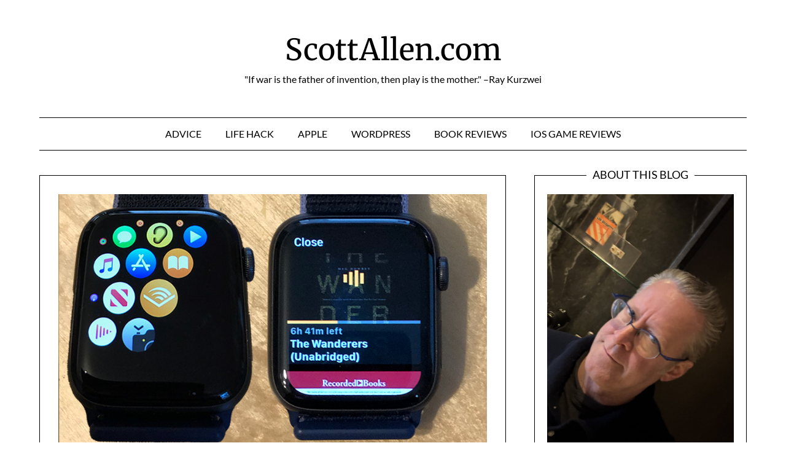

--- FILE ---
content_type: text/html; charset=UTF-8
request_url: https://www.scottallen.com/2019/10/fix-my-apple-watch-isnt-syncing-with-audible-books/
body_size: 21906
content:
<!doctype html>
<html lang="en-US">

<head>
	<meta charset="UTF-8">
	<meta name="viewport" content="width=device-width, initial-scale=1">
	<link rel="profile" href="http://gmpg.org/xfn/11">
	<meta name='robots' content='index, follow, max-image-preview:large, max-snippet:-1, max-video-preview:-1' />
	<style>img:is([sizes="auto" i], [sizes^="auto," i]) { contain-intrinsic-size: 3000px 1500px }</style>
	
	<!-- This site is optimized with the Yoast SEO plugin v26.0 - https://yoast.com/wordpress/plugins/seo/ -->
	<title>Fix: My Apple Watch Isn&#039;t Syncing With Audible Books - ScottAllen.com</title>
	<link rel="canonical" href="https://www.scottallen.com/2019/10/fix-my-apple-watch-isnt-syncing-with-audible-books/" />
	<meta property="og:locale" content="en_US" />
	<meta property="og:type" content="article" />
	<meta property="og:title" content="Fix: My Apple Watch Isn&#039;t Syncing With Audible Books - ScottAllen.com" />
	<meta property="og:description" content="YOU are not crazy. You&#8217;ve followed the instructions on how to sync your Audible audiobooks to your Apple Watch, and you keep getting an error. Here is the fix. (Hat tip to Audible&#8217;s super-responsive support staff on Twitter for helping me out). 1. make sure your Watch OS, iPhone OS..." />
	<meta property="og:url" content="https://www.scottallen.com/2019/10/fix-my-apple-watch-isnt-syncing-with-audible-books/" />
	<meta property="og:site_name" content="ScottAllen.com" />
	<meta property="article:published_time" content="2019-10-21T15:26:02+00:00" />
	<meta property="article:modified_time" content="2019-10-22T13:12:38+00:00" />
	<meta property="og:image" content="https://www.scottallen.com/wp-content/uploads/2019/10/apple_watch2.png" />
	<meta property="og:image:width" content="823" />
	<meta property="og:image:height" content="485" />
	<meta property="og:image:type" content="image/png" />
	<meta name="author" content="Scott" />
	<meta name="twitter:card" content="summary_large_image" />
	<meta name="twitter:creator" content="@scott_allen" />
	<meta name="twitter:site" content="@scott_allen" />
	<meta name="twitter:label1" content="Written by" />
	<meta name="twitter:data1" content="Scott" />
	<meta name="twitter:label2" content="Est. reading time" />
	<meta name="twitter:data2" content="3 minutes" />
	<script type="application/ld+json" class="yoast-schema-graph">{"@context":"https://schema.org","@graph":[{"@type":"WebPage","@id":"https://www.scottallen.com/2019/10/fix-my-apple-watch-isnt-syncing-with-audible-books/","url":"https://www.scottallen.com/2019/10/fix-my-apple-watch-isnt-syncing-with-audible-books/","name":"Fix: My Apple Watch Isn't Syncing With Audible Books - ScottAllen.com","isPartOf":{"@id":"https://www.scottallen.com/#website"},"primaryImageOfPage":{"@id":"https://www.scottallen.com/2019/10/fix-my-apple-watch-isnt-syncing-with-audible-books/#primaryimage"},"image":{"@id":"https://www.scottallen.com/2019/10/fix-my-apple-watch-isnt-syncing-with-audible-books/#primaryimage"},"thumbnailUrl":"https://www.scottallen.com/wp-content/uploads/2019/10/apple_watch2.png","datePublished":"2019-10-21T15:26:02+00:00","dateModified":"2019-10-22T13:12:38+00:00","author":{"@id":"https://www.scottallen.com/#/schema/person/e438eee1dfdce94df995f7e593c40938"},"breadcrumb":{"@id":"https://www.scottallen.com/2019/10/fix-my-apple-watch-isnt-syncing-with-audible-books/#breadcrumb"},"inLanguage":"en-US","potentialAction":[{"@type":"ReadAction","target":["https://www.scottallen.com/2019/10/fix-my-apple-watch-isnt-syncing-with-audible-books/"]}]},{"@type":"ImageObject","inLanguage":"en-US","@id":"https://www.scottallen.com/2019/10/fix-my-apple-watch-isnt-syncing-with-audible-books/#primaryimage","url":"https://www.scottallen.com/wp-content/uploads/2019/10/apple_watch2.png","contentUrl":"https://www.scottallen.com/wp-content/uploads/2019/10/apple_watch2.png","width":823,"height":485},{"@type":"BreadcrumbList","@id":"https://www.scottallen.com/2019/10/fix-my-apple-watch-isnt-syncing-with-audible-books/#breadcrumb","itemListElement":[{"@type":"ListItem","position":1,"name":"Home","item":"https://www.scottallen.com/"},{"@type":"ListItem","position":2,"name":"Fix: My Apple Watch Isn&#8217;t Syncing With Audible Books"}]},{"@type":"WebSite","@id":"https://www.scottallen.com/#website","url":"https://www.scottallen.com/","name":"ScottAllen.com","description":"&quot;If war is the father of invention, then play is the mother.&quot; --Ray Kurzwei","potentialAction":[{"@type":"SearchAction","target":{"@type":"EntryPoint","urlTemplate":"https://www.scottallen.com/?s={search_term_string}"},"query-input":{"@type":"PropertyValueSpecification","valueRequired":true,"valueName":"search_term_string"}}],"inLanguage":"en-US"},{"@type":"Person","@id":"https://www.scottallen.com/#/schema/person/e438eee1dfdce94df995f7e593c40938","name":"Scott","image":{"@type":"ImageObject","inLanguage":"en-US","@id":"https://www.scottallen.com/#/schema/person/image/","url":"https://secure.gravatar.com/avatar/aebe761fc4cb202dca686d1d45041983d2afdd3f15d1ecd60569677a372fcf32?s=96&d=mm&r=g","contentUrl":"https://secure.gravatar.com/avatar/aebe761fc4cb202dca686d1d45041983d2afdd3f15d1ecd60569677a372fcf32?s=96&d=mm&r=g","caption":"Scott"},"sameAs":["https://x.com/scott_allen"],"url":"https://www.scottallen.com/author/scott/"}]}</script>
	<!-- / Yoast SEO plugin. -->


<link rel='dns-prefetch' href='//www.scottallen.com' />
<link rel="alternate" type="application/rss+xml" title="ScottAllen.com &raquo; Feed" href="https://www.scottallen.com/feed/" />
<link rel="alternate" type="application/rss+xml" title="ScottAllen.com &raquo; Comments Feed" href="https://www.scottallen.com/comments/feed/" />
<script type="text/javascript" id="wpp-js" src="https://www.scottallen.com/wp-content/plugins/wordpress-popular-posts/assets/js/wpp.min.js?ver=7.3.3" data-sampling="0" data-sampling-rate="100" data-api-url="https://www.scottallen.com/wp-json/wordpress-popular-posts" data-post-id="4579" data-token="fcbb5ff61c" data-lang="0" data-debug="0"></script>
<link rel="alternate" type="application/rss+xml" title="ScottAllen.com &raquo; Fix: My Apple Watch Isn&#8217;t Syncing With Audible Books Comments Feed" href="https://www.scottallen.com/2019/10/fix-my-apple-watch-isnt-syncing-with-audible-books/feed/" />
		<!-- This site uses the Google Analytics by MonsterInsights plugin v9.8.0 - Using Analytics tracking - https://www.monsterinsights.com/ -->
							<script src="//www.googletagmanager.com/gtag/js?id=G-Y14V0BJR14"  data-cfasync="false" data-wpfc-render="false" type="text/javascript" async></script>
			<script data-cfasync="false" data-wpfc-render="false" type="text/javascript">
				var mi_version = '9.8.0';
				var mi_track_user = true;
				var mi_no_track_reason = '';
								var MonsterInsightsDefaultLocations = {"page_location":"https:\/\/www.scottallen.com\/2019\/10\/fix-my-apple-watch-isnt-syncing-with-audible-books\/"};
								if ( typeof MonsterInsightsPrivacyGuardFilter === 'function' ) {
					var MonsterInsightsLocations = (typeof MonsterInsightsExcludeQuery === 'object') ? MonsterInsightsPrivacyGuardFilter( MonsterInsightsExcludeQuery ) : MonsterInsightsPrivacyGuardFilter( MonsterInsightsDefaultLocations );
				} else {
					var MonsterInsightsLocations = (typeof MonsterInsightsExcludeQuery === 'object') ? MonsterInsightsExcludeQuery : MonsterInsightsDefaultLocations;
				}

								var disableStrs = [
										'ga-disable-G-Y14V0BJR14',
									];

				/* Function to detect opted out users */
				function __gtagTrackerIsOptedOut() {
					for (var index = 0; index < disableStrs.length; index++) {
						if (document.cookie.indexOf(disableStrs[index] + '=true') > -1) {
							return true;
						}
					}

					return false;
				}

				/* Disable tracking if the opt-out cookie exists. */
				if (__gtagTrackerIsOptedOut()) {
					for (var index = 0; index < disableStrs.length; index++) {
						window[disableStrs[index]] = true;
					}
				}

				/* Opt-out function */
				function __gtagTrackerOptout() {
					for (var index = 0; index < disableStrs.length; index++) {
						document.cookie = disableStrs[index] + '=true; expires=Thu, 31 Dec 2099 23:59:59 UTC; path=/';
						window[disableStrs[index]] = true;
					}
				}

				if ('undefined' === typeof gaOptout) {
					function gaOptout() {
						__gtagTrackerOptout();
					}
				}
								window.dataLayer = window.dataLayer || [];

				window.MonsterInsightsDualTracker = {
					helpers: {},
					trackers: {},
				};
				if (mi_track_user) {
					function __gtagDataLayer() {
						dataLayer.push(arguments);
					}

					function __gtagTracker(type, name, parameters) {
						if (!parameters) {
							parameters = {};
						}

						if (parameters.send_to) {
							__gtagDataLayer.apply(null, arguments);
							return;
						}

						if (type === 'event') {
														parameters.send_to = monsterinsights_frontend.v4_id;
							var hookName = name;
							if (typeof parameters['event_category'] !== 'undefined') {
								hookName = parameters['event_category'] + ':' + name;
							}

							if (typeof MonsterInsightsDualTracker.trackers[hookName] !== 'undefined') {
								MonsterInsightsDualTracker.trackers[hookName](parameters);
							} else {
								__gtagDataLayer('event', name, parameters);
							}
							
						} else {
							__gtagDataLayer.apply(null, arguments);
						}
					}

					__gtagTracker('js', new Date());
					__gtagTracker('set', {
						'developer_id.dZGIzZG': true,
											});
					if ( MonsterInsightsLocations.page_location ) {
						__gtagTracker('set', MonsterInsightsLocations);
					}
										__gtagTracker('config', 'G-Y14V0BJR14', {"forceSSL":"true","link_attribution":"true"} );
										window.gtag = __gtagTracker;										(function () {
						/* https://developers.google.com/analytics/devguides/collection/analyticsjs/ */
						/* ga and __gaTracker compatibility shim. */
						var noopfn = function () {
							return null;
						};
						var newtracker = function () {
							return new Tracker();
						};
						var Tracker = function () {
							return null;
						};
						var p = Tracker.prototype;
						p.get = noopfn;
						p.set = noopfn;
						p.send = function () {
							var args = Array.prototype.slice.call(arguments);
							args.unshift('send');
							__gaTracker.apply(null, args);
						};
						var __gaTracker = function () {
							var len = arguments.length;
							if (len === 0) {
								return;
							}
							var f = arguments[len - 1];
							if (typeof f !== 'object' || f === null || typeof f.hitCallback !== 'function') {
								if ('send' === arguments[0]) {
									var hitConverted, hitObject = false, action;
									if ('event' === arguments[1]) {
										if ('undefined' !== typeof arguments[3]) {
											hitObject = {
												'eventAction': arguments[3],
												'eventCategory': arguments[2],
												'eventLabel': arguments[4],
												'value': arguments[5] ? arguments[5] : 1,
											}
										}
									}
									if ('pageview' === arguments[1]) {
										if ('undefined' !== typeof arguments[2]) {
											hitObject = {
												'eventAction': 'page_view',
												'page_path': arguments[2],
											}
										}
									}
									if (typeof arguments[2] === 'object') {
										hitObject = arguments[2];
									}
									if (typeof arguments[5] === 'object') {
										Object.assign(hitObject, arguments[5]);
									}
									if ('undefined' !== typeof arguments[1].hitType) {
										hitObject = arguments[1];
										if ('pageview' === hitObject.hitType) {
											hitObject.eventAction = 'page_view';
										}
									}
									if (hitObject) {
										action = 'timing' === arguments[1].hitType ? 'timing_complete' : hitObject.eventAction;
										hitConverted = mapArgs(hitObject);
										__gtagTracker('event', action, hitConverted);
									}
								}
								return;
							}

							function mapArgs(args) {
								var arg, hit = {};
								var gaMap = {
									'eventCategory': 'event_category',
									'eventAction': 'event_action',
									'eventLabel': 'event_label',
									'eventValue': 'event_value',
									'nonInteraction': 'non_interaction',
									'timingCategory': 'event_category',
									'timingVar': 'name',
									'timingValue': 'value',
									'timingLabel': 'event_label',
									'page': 'page_path',
									'location': 'page_location',
									'title': 'page_title',
									'referrer' : 'page_referrer',
								};
								for (arg in args) {
																		if (!(!args.hasOwnProperty(arg) || !gaMap.hasOwnProperty(arg))) {
										hit[gaMap[arg]] = args[arg];
									} else {
										hit[arg] = args[arg];
									}
								}
								return hit;
							}

							try {
								f.hitCallback();
							} catch (ex) {
							}
						};
						__gaTracker.create = newtracker;
						__gaTracker.getByName = newtracker;
						__gaTracker.getAll = function () {
							return [];
						};
						__gaTracker.remove = noopfn;
						__gaTracker.loaded = true;
						window['__gaTracker'] = __gaTracker;
					})();
									} else {
										console.log("");
					(function () {
						function __gtagTracker() {
							return null;
						}

						window['__gtagTracker'] = __gtagTracker;
						window['gtag'] = __gtagTracker;
					})();
									}
			</script>
			
							<!-- / Google Analytics by MonsterInsights -->
		<script type="text/javascript">
/* <![CDATA[ */
window._wpemojiSettings = {"baseUrl":"https:\/\/s.w.org\/images\/core\/emoji\/16.0.1\/72x72\/","ext":".png","svgUrl":"https:\/\/s.w.org\/images\/core\/emoji\/16.0.1\/svg\/","svgExt":".svg","source":{"concatemoji":"https:\/\/www.scottallen.com\/wp-includes\/js\/wp-emoji-release.min.js?ver=9f58a6947a718a19c55734b9c1515bd4"}};
/*! This file is auto-generated */
!function(s,n){var o,i,e;function c(e){try{var t={supportTests:e,timestamp:(new Date).valueOf()};sessionStorage.setItem(o,JSON.stringify(t))}catch(e){}}function p(e,t,n){e.clearRect(0,0,e.canvas.width,e.canvas.height),e.fillText(t,0,0);var t=new Uint32Array(e.getImageData(0,0,e.canvas.width,e.canvas.height).data),a=(e.clearRect(0,0,e.canvas.width,e.canvas.height),e.fillText(n,0,0),new Uint32Array(e.getImageData(0,0,e.canvas.width,e.canvas.height).data));return t.every(function(e,t){return e===a[t]})}function u(e,t){e.clearRect(0,0,e.canvas.width,e.canvas.height),e.fillText(t,0,0);for(var n=e.getImageData(16,16,1,1),a=0;a<n.data.length;a++)if(0!==n.data[a])return!1;return!0}function f(e,t,n,a){switch(t){case"flag":return n(e,"\ud83c\udff3\ufe0f\u200d\u26a7\ufe0f","\ud83c\udff3\ufe0f\u200b\u26a7\ufe0f")?!1:!n(e,"\ud83c\udde8\ud83c\uddf6","\ud83c\udde8\u200b\ud83c\uddf6")&&!n(e,"\ud83c\udff4\udb40\udc67\udb40\udc62\udb40\udc65\udb40\udc6e\udb40\udc67\udb40\udc7f","\ud83c\udff4\u200b\udb40\udc67\u200b\udb40\udc62\u200b\udb40\udc65\u200b\udb40\udc6e\u200b\udb40\udc67\u200b\udb40\udc7f");case"emoji":return!a(e,"\ud83e\udedf")}return!1}function g(e,t,n,a){var r="undefined"!=typeof WorkerGlobalScope&&self instanceof WorkerGlobalScope?new OffscreenCanvas(300,150):s.createElement("canvas"),o=r.getContext("2d",{willReadFrequently:!0}),i=(o.textBaseline="top",o.font="600 32px Arial",{});return e.forEach(function(e){i[e]=t(o,e,n,a)}),i}function t(e){var t=s.createElement("script");t.src=e,t.defer=!0,s.head.appendChild(t)}"undefined"!=typeof Promise&&(o="wpEmojiSettingsSupports",i=["flag","emoji"],n.supports={everything:!0,everythingExceptFlag:!0},e=new Promise(function(e){s.addEventListener("DOMContentLoaded",e,{once:!0})}),new Promise(function(t){var n=function(){try{var e=JSON.parse(sessionStorage.getItem(o));if("object"==typeof e&&"number"==typeof e.timestamp&&(new Date).valueOf()<e.timestamp+604800&&"object"==typeof e.supportTests)return e.supportTests}catch(e){}return null}();if(!n){if("undefined"!=typeof Worker&&"undefined"!=typeof OffscreenCanvas&&"undefined"!=typeof URL&&URL.createObjectURL&&"undefined"!=typeof Blob)try{var e="postMessage("+g.toString()+"("+[JSON.stringify(i),f.toString(),p.toString(),u.toString()].join(",")+"));",a=new Blob([e],{type:"text/javascript"}),r=new Worker(URL.createObjectURL(a),{name:"wpTestEmojiSupports"});return void(r.onmessage=function(e){c(n=e.data),r.terminate(),t(n)})}catch(e){}c(n=g(i,f,p,u))}t(n)}).then(function(e){for(var t in e)n.supports[t]=e[t],n.supports.everything=n.supports.everything&&n.supports[t],"flag"!==t&&(n.supports.everythingExceptFlag=n.supports.everythingExceptFlag&&n.supports[t]);n.supports.everythingExceptFlag=n.supports.everythingExceptFlag&&!n.supports.flag,n.DOMReady=!1,n.readyCallback=function(){n.DOMReady=!0}}).then(function(){return e}).then(function(){var e;n.supports.everything||(n.readyCallback(),(e=n.source||{}).concatemoji?t(e.concatemoji):e.wpemoji&&e.twemoji&&(t(e.twemoji),t(e.wpemoji)))}))}((window,document),window._wpemojiSettings);
/* ]]> */
</script>
<style id='superb-addons-variable-fallbacks-inline-css' type='text/css'>
:root{--wp--preset--color--primary:#1f7cec;--wp--preset--color--primary-hover:#3993ff;--wp--preset--color--base:#fff;--wp--preset--color--featured:#0a284b;--wp--preset--color--contrast-light:#fff;--wp--preset--color--contrast-dark:#000;--wp--preset--color--mono-1:#0d3c74;--wp--preset--color--mono-2:#64748b;--wp--preset--color--mono-3:#e2e8f0;--wp--preset--color--mono-4:#f8fafc;--wp--preset--spacing--superbspacing-xxsmall:clamp(5px,1vw,10px);--wp--preset--spacing--superbspacing-xsmall:clamp(10px,2vw,20px);--wp--preset--spacing--superbspacing-small:clamp(20px,4vw,40px);--wp--preset--spacing--superbspacing-medium:clamp(30px,6vw,60px);--wp--preset--spacing--superbspacing-large:clamp(40px,8vw,80px);--wp--preset--spacing--superbspacing-xlarge:clamp(50px,10vw,100px);--wp--preset--spacing--superbspacing-xxlarge:clamp(60px,12vw,120px);--wp--preset--font-size--superbfont-tiny:clamp(10px,0.625rem + ((1vw - 3.2px) * 0.227),12px);--wp--preset--font-size--superbfont-xxsmall:clamp(12px,0.75rem + ((1vw - 3.2px) * 0.227),14px);--wp--preset--font-size--superbfont-xsmall:clamp(16px,1rem + ((1vw - 3.2px) * 1),16px);--wp--preset--font-size--superbfont-small:clamp(16px,1rem + ((1vw - 3.2px) * 0.227),18px);--wp--preset--font-size--superbfont-medium:clamp(18px,1.125rem + ((1vw - 3.2px) * 0.227),20px);--wp--preset--font-size--superbfont-large:clamp(24px,1.5rem + ((1vw - 3.2px) * 0.909),32px);--wp--preset--font-size--superbfont-xlarge:clamp(32px,2rem + ((1vw - 3.2px) * 1.818),48px);--wp--preset--font-size--superbfont-xxlarge:clamp(40px,2.5rem + ((1vw - 3.2px) * 2.727),64px)}.has-primary-color{color:var(--wp--preset--color--primary)!important}.has-primary-hover-color{color:var(--wp--preset--color--primary-hover)!important}.has-base-color{color:var(--wp--preset--color--base)!important}.has-featured-color{color:var(--wp--preset--color--featured)!important}.has-contrast-light-color{color:var(--wp--preset--color--contrast-light)!important}.has-contrast-dark-color{color:var(--wp--preset--color--contrast-dark)!important}.has-mono-1-color{color:var(--wp--preset--color--mono-1)!important}.has-mono-2-color{color:var(--wp--preset--color--mono-2)!important}.has-mono-3-color{color:var(--wp--preset--color--mono-3)!important}.has-mono-4-color{color:var(--wp--preset--color--mono-4)!important}.has-primary-background-color{background-color:var(--wp--preset--color--primary)!important}.has-primary-hover-background-color{background-color:var(--wp--preset--color--primary-hover)!important}.has-base-background-color{background-color:var(--wp--preset--color--base)!important}.has-featured-background-color{background-color:var(--wp--preset--color--featured)!important}.has-contrast-light-background-color{background-color:var(--wp--preset--color--contrast-light)!important}.has-contrast-dark-background-color{background-color:var(--wp--preset--color--contrast-dark)!important}.has-mono-1-background-color{background-color:var(--wp--preset--color--mono-1)!important}.has-mono-2-background-color{background-color:var(--wp--preset--color--mono-2)!important}.has-mono-3-background-color{background-color:var(--wp--preset--color--mono-3)!important}.has-mono-4-background-color{background-color:var(--wp--preset--color--mono-4)!important}.has-superbfont-tiny-font-size{font-size:var(--wp--preset--font-size--superbfont-tiny)!important}.has-superbfont-xxsmall-font-size{font-size:var(--wp--preset--font-size--superbfont-xxsmall)!important}.has-superbfont-xsmall-font-size{font-size:var(--wp--preset--font-size--superbfont-xsmall)!important}.has-superbfont-small-font-size{font-size:var(--wp--preset--font-size--superbfont-small)!important}.has-superbfont-medium-font-size{font-size:var(--wp--preset--font-size--superbfont-medium)!important}.has-superbfont-large-font-size{font-size:var(--wp--preset--font-size--superbfont-large)!important}.has-superbfont-xlarge-font-size{font-size:var(--wp--preset--font-size--superbfont-xlarge)!important}.has-superbfont-xxlarge-font-size{font-size:var(--wp--preset--font-size--superbfont-xxlarge)!important}
</style>
<link rel='stylesheet' id='minimalist-blogger-x-border-css' href='https://www.scottallen.com/wp-content/themes/minimalist-blogger-x/css/border-theme-mode.css?ver=112.0' type='text/css' media='all' />
<style id='wp-emoji-styles-inline-css' type='text/css'>

	img.wp-smiley, img.emoji {
		display: inline !important;
		border: none !important;
		box-shadow: none !important;
		height: 1em !important;
		width: 1em !important;
		margin: 0 0.07em !important;
		vertical-align: -0.1em !important;
		background: none !important;
		padding: 0 !important;
	}
</style>
<link rel='stylesheet' id='wp-block-library-css' href='https://www.scottallen.com/wp-includes/css/dist/block-library/style.min.css?ver=9f58a6947a718a19c55734b9c1515bd4' type='text/css' media='all' />
<style id='wp-block-library-inline-css' type='text/css'>
.wp-block-group.is-style-superbaddons-card{background-color:var(--wp--preset--color--contrast-light);border-color:var(--wp--preset--color--mono-3);border-radius:10px;border-style:solid;border-width:1px;box-shadow:0 1px 2px 0 rgba(0,0,0,.05);color:var(--wp--preset--color--contrast-dark);padding:var(--wp--preset--spacing--superbspacing-small)}
</style>
<style id='classic-theme-styles-inline-css' type='text/css'>
/*! This file is auto-generated */
.wp-block-button__link{color:#fff;background-color:#32373c;border-radius:9999px;box-shadow:none;text-decoration:none;padding:calc(.667em + 2px) calc(1.333em + 2px);font-size:1.125em}.wp-block-file__button{background:#32373c;color:#fff;text-decoration:none}
</style>
<style id='superb-addons-animated-heading-style-inline-css' type='text/css'>
.superbaddons-animated-heading-block{overflow:hidden}.superbaddons-animated-heading-block .superb-animated-heading-letter{display:inline-block}

</style>
<style id='superb-addons-author-box-style-inline-css' type='text/css'>
.superbaddons-authorbox{align-items:stretch;border-radius:10px;display:flex;flex-direction:row;gap:20px;padding:40px 20px}.superbaddons-authorbox-alignment-left{justify-content:flex-start}.superbaddons-authorbox-alignment-center{align-items:center;flex-direction:column;gap:0;justify-content:center;text-align:center}.superbaddons-authorbox-alignment-right{flex-direction:row-reverse;text-align:right}.superbaddons-authorbox-left{align-items:center;display:flex;flex:1;max-width:96px}.superbaddons-authorbox-right{flex:1}.superbaddons-authorbox-avatar{border-radius:50%}.superbaddons-authorbox-authorname{color:#444;font-size:32px;font-style:normal;font-weight:800;line-height:40px}.superbaddons-authorbox-authorbio{color:#7c7c7c;font-size:14px;font-style:normal;font-weight:600;line-height:19px}.superbaddons-authorbox-authorbio,.superbaddons-authorbox-authorname{margin:0}.superbaddons-authorbox-social-wrapper{align-items:flex-start;display:flex;flex-direction:row;gap:10px}.superbaddons-authorbox-social-wrapper a{margin-top:15px}

</style>
<style id='superb-addons-ratings-style-inline-css' type='text/css'>
.superbaddongs-ratings-overall-wrapper{display:flex;flex-direction:column}.superbaddons-ratings-overall-label{font-style:normal;font-weight:700}.superbaddons-ratings-overall-rating-wrapper{align-items:center;display:flex;flex-direction:row;gap:12px}.superbaddons-ratings-overall-rating{align-items:center;display:flex;font-style:normal;font-weight:800;gap:5px;line-height:40px}.superbaddons-ratings-stars-icons{display:flex;flex-wrap:wrap;gap:8px;position:relative}.superbaddons-ratings-single-star{align-items:center;display:flex;position:relative}.superbaddons-ratings-single-percentage-star{left:0;overflow:hidden;position:absolute;top:0}.superbaddons-ratings-ratingbar-label{font-weight:700;margin:30px 0 16px}.superbaddons-ratings-ratingbar-bar{border-radius:100px;overflow:hidden;width:100%}.superbaddons-ratings-ratingbar-bar,.superbaddons-ratings-ratingbar-bar-fill{height:10px}.superbaddons-ratings-alignment-center{text-align:center}.superbaddons-ratings-alignment-center .superbaddons-ratings-overall-rating-wrapper{justify-content:center}.superbaddons-ratings-alignment-right{text-align:right}.superbaddons-ratings-alignment-right .superbaddons-ratings-overall-rating-wrapper{flex-direction:row-reverse}

</style>
<style id='superb-addons-table-of-contents-style-inline-css' type='text/css'>
.superbaddons-tableofcontents{display:flex;flex-direction:column}.superbaddons-tableofcontents-alignment-center{align-items:center;text-align:center}.superbaddons-tableofcontents-alignment-right{direction:rtl}.superbaddons-tableofcontents-boxed{border-radius:10px;padding:40px 20px}.superbaddons-tableofcontents-title{font-style:normal;font-weight:800}.superbaddons-tableofcontents-text{font-style:normal;font-weight:600}.superbaddons-tableofcontents-table ol{list-style-position:inside;margin:0;padding:0}.superbaddons-tableofcontents-table ol ol{padding-left:20px}.superbaddons-tableofcontents-alignment-center .superbaddons-tableofcontents-table ol ol{padding-left:0}.superbaddons-tableofcontents-alignment-right .superbaddons-tableofcontents-table ol ol{padding-left:0;padding-right:20px}

</style>
<style id='superb-addons-recent-posts-style-inline-css' type='text/css'>
.superbaddons-recentposts-alignment-center .superbaddons-recentposts-item-inner{flex-direction:column;justify-content:center;text-align:center}.superbaddons-recentposts-alignment-right{direction:rtl}.superbaddons-recentposts-list{list-style:none;margin:0;padding:0}.superbaddons-recentposts-list a{text-decoration:none}.superbaddons-recentposts-list a:active,.superbaddons-recentposts-list a:focus,.superbaddons-recentposts-list a:hover{color:inherit}.superbaddons-recentposts-item{margin-bottom:10px}.superbaddons-recentposts-item:last-of-type{margin-bottom:0}.superbaddons-recentposts-item-inner{align-items:center;display:flex;gap:10px}.superbaddons-recentposts-item-left,.superbaddons-recentposts-item-right{display:flex;flex-direction:column}

</style>
<style id='superb-addons-cover-image-style-inline-css' type='text/css'>
.superbaddons-coverimage-block{overflow:hidden}

</style>
<style id='superb-addons-google-maps-style-inline-css' type='text/css'>
.superbaddons-google-maps-block{overflow:hidden}

</style>
<style id='superb-addons-reveal-button-style-inline-css' type='text/css'>
.superb-addons-reveal-button{box-sizing:border-box;font-size:18px;padding-right:30px;position:relative}.superb-addons-reveal-button-element{background-color:var(--wp--preset--color--primary,#fff);border:1px solid var(--wp--preset--color--primary,#000);border-radius:5px;box-sizing:border-box;color:var(--wp--preset--color--contrast-light,#000);display:inline-block;line-height:1;margin:0;padding:15px 25px;position:relative;text-align:center;text-decoration:none;width:auto;z-index:1}.superb-addons-reveal-button.superb-addons-reveal-button-width-25{width:calc(25% - var(--wp--style--block-gap, .5em)*.75)}.superb-addons-reveal-button.superb-addons-reveal-button-width-50{width:calc(50% - var(--wp--style--block-gap, .5em)*.5)}.superb-addons-reveal-button.superb-addons-reveal-button-width-75{width:calc(75% - var(--wp--style--block-gap, .5em)*.25)}.superb-addons-reveal-button.superb-addons-reveal-button-width-100{flex-basis:100%;width:100%}.superb-has-custom-width .superb-addons-reveal-button-element{width:100%}.superb-addons-reveal-button-has-reveal .superb-addons-reveal-button-element.superb-addons-reveal-button-cta{border-bottom-right-radius:0!important;border-top-right-radius:0!important}.superb-addons-reveal-button-element.superb-addons-reveal-button-revealed{border-color:var(--wp--preset--color--primary,#000);border-style:dashed;display:inline-flex;gap:10px;margin-right:0;-webkit-user-select:all;-moz-user-select:all;user-select:all}.superb-addons-reveal-button-element.superb-addons-reveal-button-revealed,.superb-addons-reveal-button-teaser{align-items:center;background-color:var(--wp--preset--color--contrast-light,#fff);color:var(--wp--preset--color--primary,#000)}.superb-addons-reveal-button-teaser{border:1px dashed #000;border:1px dashed var(--wp--preset--color--primary,#000);border-radius:0 8px 8px 0;box-sizing:border-box;display:none;height:100%;justify-content:flex-end;padding:0 10px;position:absolute;right:0;top:0;-webkit-user-select:none;-moz-user-select:none;user-select:none;width:50%;z-index:0}.superb-addons-reveal-button-has-reveal .superb-addons-reveal-button-teaser{display:flex}.superb-addons-reveal-button .superb-has-teaser-text-color{color:var(--superb-addons-reveal-button-teaser-text)}.superb-addons-reveal-button .superb-has-teaser-background-color{background-color:var(--superb-addons-reveal-button-teaser-background)}.superb-addons-reveal-button:active,.superb-addons-reveal-button:focus,.superb-addons-reveal-button:hover{text-decoration:none}.superb-addons-reveal-button-element button{align-items:center;background:none;border:none;color:inherit;cursor:pointer;display:inline-flex;font-family:inherit;font-size:18px;font-weight:inherit;margin:0;padding:0;text-align:center;text-decoration:none;-webkit-user-select:none;-moz-user-select:none;user-select:none}

</style>
<style id='superb-addons-accordion-block-style-inline-css' type='text/css'>
.wp-block-superb-addons-accordion-block{background-color:#fff;border:1px solid #ddd;border-radius:4px;margin-bottom:1em;overflow:hidden}.wp-block-superb-addons-accordion-block.superb-accordion-is-open .superb-accordion-header{background-color:rgba(0,0,0,.05);border-bottom:1px solid rgba(0,0,0,.1)}.wp-block-superb-addons-accordion-block.superb-accordion-is-open .superb-accordion-header .superb-accordion-icon:before{transform:translate(-50%,-50%) rotate(45deg)}.wp-block-superb-addons-accordion-block.superb-accordion-is-open .superb-accordion-header .superb-accordion-icon:after{transform:translate(-50%,-50%) rotate(135deg)}.wp-block-superb-addons-accordion-block.superb-accordion-is-open .superb-accordion-content{display:block!important;height:auto}.wp-block-superb-addons-accordion-block .superb-accordion-header{align-items:center;background-color:rgba(0,0,0,.03);border-bottom:0 solid transparent;cursor:pointer;display:flex;justify-content:space-between;padding:15px;padding:var(--wp--preset--spacing--superbspacing-xsmall,15px);position:relative;transition:background-color .2s ease,border-bottom .2s ease}.wp-block-superb-addons-accordion-block .superb-accordion-header:hover{background-color:rgba(0,0,0,.05)}.wp-block-superb-addons-accordion-block .superb-accordion-title{flex-grow:1;font-size:1.1em;font-weight:500;margin:0}.wp-block-superb-addons-accordion-block .superb-accordion-icon{flex-shrink:0;height:24px;margin-left:10px;position:relative;width:24px}.wp-block-superb-addons-accordion-block .superb-accordion-icon:after,.wp-block-superb-addons-accordion-block .superb-accordion-icon:before{background-color:currentColor;content:"";height:2px;left:50%;position:absolute;top:50%;transition:transform .3s ease;width:12px}.wp-block-superb-addons-accordion-block .superb-accordion-icon:before{transform:translate(-50%,-50%)}.wp-block-superb-addons-accordion-block .superb-accordion-icon:after{transform:translate(-50%,-50%) rotate(90deg)}.wp-block-superb-addons-accordion-block .superb-accordion-content{height:0;overflow:hidden;padding:0;transition:height .3s ease-in-out}.wp-block-superb-addons-accordion-block .superb-accordion-content .superb-accordion-content-wrapper{padding:15px;padding:var(--wp--preset--spacing--superbspacing-xsmall,15px)}

</style>
<style id='global-styles-inline-css' type='text/css'>
:root{--wp--preset--aspect-ratio--square: 1;--wp--preset--aspect-ratio--4-3: 4/3;--wp--preset--aspect-ratio--3-4: 3/4;--wp--preset--aspect-ratio--3-2: 3/2;--wp--preset--aspect-ratio--2-3: 2/3;--wp--preset--aspect-ratio--16-9: 16/9;--wp--preset--aspect-ratio--9-16: 9/16;--wp--preset--color--black: #000000;--wp--preset--color--cyan-bluish-gray: #abb8c3;--wp--preset--color--white: #ffffff;--wp--preset--color--pale-pink: #f78da7;--wp--preset--color--vivid-red: #cf2e2e;--wp--preset--color--luminous-vivid-orange: #ff6900;--wp--preset--color--luminous-vivid-amber: #fcb900;--wp--preset--color--light-green-cyan: #7bdcb5;--wp--preset--color--vivid-green-cyan: #00d084;--wp--preset--color--pale-cyan-blue: #8ed1fc;--wp--preset--color--vivid-cyan-blue: #0693e3;--wp--preset--color--vivid-purple: #9b51e0;--wp--preset--gradient--vivid-cyan-blue-to-vivid-purple: linear-gradient(135deg,rgba(6,147,227,1) 0%,rgb(155,81,224) 100%);--wp--preset--gradient--light-green-cyan-to-vivid-green-cyan: linear-gradient(135deg,rgb(122,220,180) 0%,rgb(0,208,130) 100%);--wp--preset--gradient--luminous-vivid-amber-to-luminous-vivid-orange: linear-gradient(135deg,rgba(252,185,0,1) 0%,rgba(255,105,0,1) 100%);--wp--preset--gradient--luminous-vivid-orange-to-vivid-red: linear-gradient(135deg,rgba(255,105,0,1) 0%,rgb(207,46,46) 100%);--wp--preset--gradient--very-light-gray-to-cyan-bluish-gray: linear-gradient(135deg,rgb(238,238,238) 0%,rgb(169,184,195) 100%);--wp--preset--gradient--cool-to-warm-spectrum: linear-gradient(135deg,rgb(74,234,220) 0%,rgb(151,120,209) 20%,rgb(207,42,186) 40%,rgb(238,44,130) 60%,rgb(251,105,98) 80%,rgb(254,248,76) 100%);--wp--preset--gradient--blush-light-purple: linear-gradient(135deg,rgb(255,206,236) 0%,rgb(152,150,240) 100%);--wp--preset--gradient--blush-bordeaux: linear-gradient(135deg,rgb(254,205,165) 0%,rgb(254,45,45) 50%,rgb(107,0,62) 100%);--wp--preset--gradient--luminous-dusk: linear-gradient(135deg,rgb(255,203,112) 0%,rgb(199,81,192) 50%,rgb(65,88,208) 100%);--wp--preset--gradient--pale-ocean: linear-gradient(135deg,rgb(255,245,203) 0%,rgb(182,227,212) 50%,rgb(51,167,181) 100%);--wp--preset--gradient--electric-grass: linear-gradient(135deg,rgb(202,248,128) 0%,rgb(113,206,126) 100%);--wp--preset--gradient--midnight: linear-gradient(135deg,rgb(2,3,129) 0%,rgb(40,116,252) 100%);--wp--preset--font-size--small: 13px;--wp--preset--font-size--medium: 20px;--wp--preset--font-size--large: 36px;--wp--preset--font-size--x-large: 42px;--wp--preset--spacing--20: 0.44rem;--wp--preset--spacing--30: 0.67rem;--wp--preset--spacing--40: 1rem;--wp--preset--spacing--50: 1.5rem;--wp--preset--spacing--60: 2.25rem;--wp--preset--spacing--70: 3.38rem;--wp--preset--spacing--80: 5.06rem;--wp--preset--shadow--natural: 6px 6px 9px rgba(0, 0, 0, 0.2);--wp--preset--shadow--deep: 12px 12px 50px rgba(0, 0, 0, 0.4);--wp--preset--shadow--sharp: 6px 6px 0px rgba(0, 0, 0, 0.2);--wp--preset--shadow--outlined: 6px 6px 0px -3px rgba(255, 255, 255, 1), 6px 6px rgba(0, 0, 0, 1);--wp--preset--shadow--crisp: 6px 6px 0px rgba(0, 0, 0, 1);}:where(.is-layout-flex){gap: 0.5em;}:where(.is-layout-grid){gap: 0.5em;}body .is-layout-flex{display: flex;}.is-layout-flex{flex-wrap: wrap;align-items: center;}.is-layout-flex > :is(*, div){margin: 0;}body .is-layout-grid{display: grid;}.is-layout-grid > :is(*, div){margin: 0;}:where(.wp-block-columns.is-layout-flex){gap: 2em;}:where(.wp-block-columns.is-layout-grid){gap: 2em;}:where(.wp-block-post-template.is-layout-flex){gap: 1.25em;}:where(.wp-block-post-template.is-layout-grid){gap: 1.25em;}.has-black-color{color: var(--wp--preset--color--black) !important;}.has-cyan-bluish-gray-color{color: var(--wp--preset--color--cyan-bluish-gray) !important;}.has-white-color{color: var(--wp--preset--color--white) !important;}.has-pale-pink-color{color: var(--wp--preset--color--pale-pink) !important;}.has-vivid-red-color{color: var(--wp--preset--color--vivid-red) !important;}.has-luminous-vivid-orange-color{color: var(--wp--preset--color--luminous-vivid-orange) !important;}.has-luminous-vivid-amber-color{color: var(--wp--preset--color--luminous-vivid-amber) !important;}.has-light-green-cyan-color{color: var(--wp--preset--color--light-green-cyan) !important;}.has-vivid-green-cyan-color{color: var(--wp--preset--color--vivid-green-cyan) !important;}.has-pale-cyan-blue-color{color: var(--wp--preset--color--pale-cyan-blue) !important;}.has-vivid-cyan-blue-color{color: var(--wp--preset--color--vivid-cyan-blue) !important;}.has-vivid-purple-color{color: var(--wp--preset--color--vivid-purple) !important;}.has-black-background-color{background-color: var(--wp--preset--color--black) !important;}.has-cyan-bluish-gray-background-color{background-color: var(--wp--preset--color--cyan-bluish-gray) !important;}.has-white-background-color{background-color: var(--wp--preset--color--white) !important;}.has-pale-pink-background-color{background-color: var(--wp--preset--color--pale-pink) !important;}.has-vivid-red-background-color{background-color: var(--wp--preset--color--vivid-red) !important;}.has-luminous-vivid-orange-background-color{background-color: var(--wp--preset--color--luminous-vivid-orange) !important;}.has-luminous-vivid-amber-background-color{background-color: var(--wp--preset--color--luminous-vivid-amber) !important;}.has-light-green-cyan-background-color{background-color: var(--wp--preset--color--light-green-cyan) !important;}.has-vivid-green-cyan-background-color{background-color: var(--wp--preset--color--vivid-green-cyan) !important;}.has-pale-cyan-blue-background-color{background-color: var(--wp--preset--color--pale-cyan-blue) !important;}.has-vivid-cyan-blue-background-color{background-color: var(--wp--preset--color--vivid-cyan-blue) !important;}.has-vivid-purple-background-color{background-color: var(--wp--preset--color--vivid-purple) !important;}.has-black-border-color{border-color: var(--wp--preset--color--black) !important;}.has-cyan-bluish-gray-border-color{border-color: var(--wp--preset--color--cyan-bluish-gray) !important;}.has-white-border-color{border-color: var(--wp--preset--color--white) !important;}.has-pale-pink-border-color{border-color: var(--wp--preset--color--pale-pink) !important;}.has-vivid-red-border-color{border-color: var(--wp--preset--color--vivid-red) !important;}.has-luminous-vivid-orange-border-color{border-color: var(--wp--preset--color--luminous-vivid-orange) !important;}.has-luminous-vivid-amber-border-color{border-color: var(--wp--preset--color--luminous-vivid-amber) !important;}.has-light-green-cyan-border-color{border-color: var(--wp--preset--color--light-green-cyan) !important;}.has-vivid-green-cyan-border-color{border-color: var(--wp--preset--color--vivid-green-cyan) !important;}.has-pale-cyan-blue-border-color{border-color: var(--wp--preset--color--pale-cyan-blue) !important;}.has-vivid-cyan-blue-border-color{border-color: var(--wp--preset--color--vivid-cyan-blue) !important;}.has-vivid-purple-border-color{border-color: var(--wp--preset--color--vivid-purple) !important;}.has-vivid-cyan-blue-to-vivid-purple-gradient-background{background: var(--wp--preset--gradient--vivid-cyan-blue-to-vivid-purple) !important;}.has-light-green-cyan-to-vivid-green-cyan-gradient-background{background: var(--wp--preset--gradient--light-green-cyan-to-vivid-green-cyan) !important;}.has-luminous-vivid-amber-to-luminous-vivid-orange-gradient-background{background: var(--wp--preset--gradient--luminous-vivid-amber-to-luminous-vivid-orange) !important;}.has-luminous-vivid-orange-to-vivid-red-gradient-background{background: var(--wp--preset--gradient--luminous-vivid-orange-to-vivid-red) !important;}.has-very-light-gray-to-cyan-bluish-gray-gradient-background{background: var(--wp--preset--gradient--very-light-gray-to-cyan-bluish-gray) !important;}.has-cool-to-warm-spectrum-gradient-background{background: var(--wp--preset--gradient--cool-to-warm-spectrum) !important;}.has-blush-light-purple-gradient-background{background: var(--wp--preset--gradient--blush-light-purple) !important;}.has-blush-bordeaux-gradient-background{background: var(--wp--preset--gradient--blush-bordeaux) !important;}.has-luminous-dusk-gradient-background{background: var(--wp--preset--gradient--luminous-dusk) !important;}.has-pale-ocean-gradient-background{background: var(--wp--preset--gradient--pale-ocean) !important;}.has-electric-grass-gradient-background{background: var(--wp--preset--gradient--electric-grass) !important;}.has-midnight-gradient-background{background: var(--wp--preset--gradient--midnight) !important;}.has-small-font-size{font-size: var(--wp--preset--font-size--small) !important;}.has-medium-font-size{font-size: var(--wp--preset--font-size--medium) !important;}.has-large-font-size{font-size: var(--wp--preset--font-size--large) !important;}.has-x-large-font-size{font-size: var(--wp--preset--font-size--x-large) !important;}
:where(.wp-block-post-template.is-layout-flex){gap: 1.25em;}:where(.wp-block-post-template.is-layout-grid){gap: 1.25em;}
:where(.wp-block-columns.is-layout-flex){gap: 2em;}:where(.wp-block-columns.is-layout-grid){gap: 2em;}
:root :where(.wp-block-pullquote){font-size: 1.5em;line-height: 1.6;}
</style>
<link rel='stylesheet' id='superb-addons-patterns-css' href='https://www.scottallen.com/wp-content/plugins/superb-blocks/assets/css/patterns.min.css?ver=3.6.2' type='text/css' media='all' />
<link rel='stylesheet' id='superb-addons-enhancements-css' href='https://www.scottallen.com/wp-content/plugins/superb-blocks/assets/css/enhancements.min.css?ver=3.6.2' type='text/css' media='all' />
<link rel='stylesheet' id='superbthemes-premium-enhancements-css' href='https://www.scottallen.com/wp-content/plugins/superb-helper-pro/assets/css/enhancements.min.css?ver=7.3.4' type='text/css' media='all' />
<link rel='stylesheet' id='wordpress-popular-posts-css-css' href='https://www.scottallen.com/wp-content/plugins/wordpress-popular-posts/assets/css/wpp.css?ver=7.3.3' type='text/css' media='all' />
<link rel='stylesheet' id='minimalist-blogger-x-font-awesome-css' href='https://www.scottallen.com/wp-content/themes/minimalist-blogger-x/css/font-awesome.min.css?ver=9f58a6947a718a19c55734b9c1515bd4' type='text/css' media='all' />
<link rel='stylesheet' id='minimalist-blogger-x-style-css' href='https://www.scottallen.com/wp-content/themes/minimalist-blogger-x/style.css?ver=9f58a6947a718a19c55734b9c1515bd4' type='text/css' media='all' />
<link rel='stylesheet' id='minimalist-blogger-x-fonts-css' href='https://www.scottallen.com/wp-content/fonts/ee57eff8d1ce5bb0ab14465c91e2570f.css?ver=1.0' type='text/css' media='all' />
<script type="text/javascript" src="https://www.scottallen.com/wp-content/plugins/google-analytics-for-wordpress/assets/js/frontend-gtag.min.js?ver=9.8.0" id="monsterinsights-frontend-script-js" async="async" data-wp-strategy="async"></script>
<script data-cfasync="false" data-wpfc-render="false" type="text/javascript" id='monsterinsights-frontend-script-js-extra'>/* <![CDATA[ */
var monsterinsights_frontend = {"js_events_tracking":"true","download_extensions":"doc,pdf,ppt,zip,xls,docx,pptx,xlsx","inbound_paths":"[{\"path\":\"\\\/go\\\/\",\"label\":\"affiliate\"},{\"path\":\"\\\/recommend\\\/\",\"label\":\"affiliate\"}]","home_url":"https:\/\/www.scottallen.com","hash_tracking":"false","v4_id":"G-Y14V0BJR14"};/* ]]> */
</script>
<script type="text/javascript" src="https://www.scottallen.com/wp-includes/js/jquery/jquery.min.js?ver=3.7.1" id="jquery-core-js"></script>
<script type="text/javascript" src="https://www.scottallen.com/wp-includes/js/jquery/jquery-migrate.min.js?ver=3.4.1" id="jquery-migrate-js"></script>
<link rel="https://api.w.org/" href="https://www.scottallen.com/wp-json/" /><link rel="alternate" title="JSON" type="application/json" href="https://www.scottallen.com/wp-json/wp/v2/posts/4579" /><link rel="EditURI" type="application/rsd+xml" title="RSD" href="https://www.scottallen.com/xmlrpc.php?rsd" />

<link rel='shortlink' href='https://www.scottallen.com/?p=4579' />
<link rel="alternate" title="oEmbed (JSON)" type="application/json+oembed" href="https://www.scottallen.com/wp-json/oembed/1.0/embed?url=https%3A%2F%2Fwww.scottallen.com%2F2019%2F10%2Ffix-my-apple-watch-isnt-syncing-with-audible-books%2F" />
<link rel="alternate" title="oEmbed (XML)" type="text/xml+oembed" href="https://www.scottallen.com/wp-json/oembed/1.0/embed?url=https%3A%2F%2Fwww.scottallen.com%2F2019%2F10%2Ffix-my-apple-watch-isnt-syncing-with-audible-books%2F&#038;format=xml" />
	<link rel="preconnect" href="https://fonts.googleapis.com">
	<link rel="preconnect" href="https://fonts.gstatic.com">
	            <style id="wpp-loading-animation-styles">@-webkit-keyframes bgslide{from{background-position-x:0}to{background-position-x:-200%}}@keyframes bgslide{from{background-position-x:0}to{background-position-x:-200%}}.wpp-widget-block-placeholder,.wpp-shortcode-placeholder{margin:0 auto;width:60px;height:3px;background:#dd3737;background:linear-gradient(90deg,#dd3737 0%,#571313 10%,#dd3737 100%);background-size:200% auto;border-radius:3px;-webkit-animation:bgslide 1s infinite linear;animation:bgslide 1s infinite linear}</style>
            		<style type="text/css">
			
				/**  */
				.logo-container.navigation-layout-large.header-has-no-side-elements {
					max-width: 100% !important;
				}

				.content-wrap.navigation-layout-large {
					width: 1480px;
					padding: 0;
				}

				.header-content-container.navigation-layout-large {
					padding: 25px 0 20px;
				}

				.header-content-author-container,
				.header-content-some-container {
					display: flex;
					align-items: center;
					min-width: 300px;
					max-width: 300px;
				}

				.header-content-some-container {
					justify-content: right;
				}

				.header-content-some-container a {
					text-align: center;
				}

				.logo-container.navigation-layout-large {
					text-align: center;
					width: 100%;
					max-width: calc(100% - 600px);
					padding: 0 10px;
				}

				.header-author-container-img-wrapper {
					min-width: 60px;
					min-height: 60px;
					max-width: 60px;
					max-height: 60px;
					margin-right: 10px;
					border-radius: 50%;
					border-style: solid;
					border-width: 2px;
					border-color: var(--minimalist-blogger-x-primary);
					overflow: hidden;
					background-size: contain;
					background-repeat: no-repeat;
					background-position: center;
				}

				.header-author-container-text-wrapper .header-author-name {
					display: block;
					font-size: var(--font-primary-medium);
					font-family: var(--font-primary);
					font-weight: var(--font-primary-bold);
					color: var(--minimalist-blogger-x-foreground);
				}

				.header-author-container-text-wrapper .header-author-tagline {
					margin: 0;
					font-family: var(--font-primary);
					font-size: var(--font-primary-small);
					display: block;
					color: var(--minimalist-blogger-x-foreground);
				}

				.logo-container a.custom-logo-link {
					margin-top: 0px;
				}

				.navigation-layout-large .site-title {
					font-weight: var(--font-secondary-bold);
					font-size: var(--font-primary-xxl);
					margin: 0 0 5px 0;
				}

				p.logodescription {
					margin-top: 0;
				}

				.header-content-some-container a {
					padding: 15px 25px;
					display: inline-block;
				}

				.header-content-some-container a:hover {
					background-color: var(--minimalist-blogger-x-primary-dark);
				}

				.navigation-layout-large .center-main-menu {
					max-width: 100%;
				}

				.navigation-layout-large .center-main-menu .pmenu {
					text-align: center;
					float: none;
				}

				.navigation-layout-large .center-main-menu .wc-nav-content {
					justify-content: center;
				}


				.custom-logo-link img {
					width: auto;
					max-height: var(--minimalist-blogger-x-logo-height);
				}
			
							
				.all-blog-articles {
					display: block;
				}
				.all-blog-articles .featured-img-box {
					padding:30px 30px 0px 30px;
				}
				.all-blog-articles .post-meta-inner-wrapper {
					margin-top: 30px;
					display: inline-block;
					background: var(--minimalist-blogger-x-background);
					padding: 0px 19px;
				}
				.all-blog-articles .blog-data-wrapper:after {
					content: ' ';
					background: var(--minimalist-blogger-x-foreground);
					width: 100%;
					height: 1px;
					display: block;
					margin: -12px auto 0 auto;
					max-width: 75%;
				}
				.all-blog-articles .no-featured-img-box .blogpost-is-sticky-icon, 
				body:not(.woocommerce-page):not(.elementor-page) .all-blog-articles .blogpost-is-sticky-icon:not(.blogpost-is-sticky-icon-has-featured-image) {
					width: 100%;
					display: inline-block;
					margin-left: 0px;
					text-align: left;
					padding-left: 15px;
				}
				.all-blog-articles .blogposts-list,
				.add-blog-to-sidebar .all-blog-articles .blogposts-list {
					width: 100%;
					max-width: 100%;
					flex: 100%;
					text-align:center;
				}
				.all-blog-articles .post-meta-inner-wrapper {
					margin-top:20px;
				}
				.all-blog-articles .blogposts-list .entry-content {
					text-align:left;
					margin-top:20px;
				}
				.all-blog-articles article h2,
				.all-blog-articles .blogposts-list .entry-meta, .add-blog-to-sidebar .all-blog-articles .blogposts-list .entry-header .entry-meta{
					text-align:center;
				}
				.all-blog-articles .blog-data-wrapper {
					-webkit-box-pack:center;
					-ms-flex-pack:center;
					justify-content:center;
				}

				.all-blog-articles article h2.entry-title {
					font-size: var(--font-secondary-xl);
				}

				@media (max-width: 1100px) {
					.all-blog-articles article h2.entry-title {
						font-size: var(--font-secondary-xl);
					}
				}

				@media (max-width: 700px) {
					.all-blog-articles article h2.entry-title {
						font-size: var(--font-primary-large);
					}
					.all-blog-articles .featured-img-box {
						padding:20px 20px 0px 20px;
					}
					.post-meta-inner-wrapper,
					.post-meta-inner-wrapper * {
						margin-top:15px;
						font-size: var(--font-primary-normal);
					}
					.all-blog-articles .blog-data-wrapper:after {
						max-width:100%;
					}
					.all-blog-articles .post-meta-inner-wrapper {
						padding: 0px 10px;
					}
				}

				.all-blog-articles .featured-img-category {
				display: none;
			}

		
		/** COLOR SCHEME & LAYOUT VARIABLES **/
		:root {
			--minimalist-blogger-x-foreground: #000000;--minimalist-blogger-x-button-text-color: #ffffff;--minimalist-blogger-x-background: #ffffff;--minimalist-blogger-x-background-elements: #fafafa;--minimalist-blogger-x-border-mode-elements: #000000;--minimalist-blogger-x-primary: #000000;--minimalist-blogger-x-primary-dark: #1d1d1d;--minimalist-blogger-x-secondary: #000000;--minimalist-blogger-x-secondary-dark: #000000;--minimalist-blogger-x-light-2: #efefef;--minimalist-blogger-x-dark-1: #717171;--minimalist-blogger-x-input-background-color: #ffffff;--minimalist-blogger-x-select-color: #efefef;--minimalist-blogger-x-logo-height: 65px;--minimalist-blogger-x-element-border-radius: 0px;--minimalist-blogger-x-button-border-radius: 0px;		}

		/**  **/
	</style>

	<link rel="icon" href="https://www.scottallen.com/wp-content/uploads/2016/03/scott-allen-150x150.jpg" sizes="32x32" />
<link rel="icon" href="https://www.scottallen.com/wp-content/uploads/2016/03/scott-allen.jpg" sizes="192x192" />
<link rel="apple-touch-icon" href="https://www.scottallen.com/wp-content/uploads/2016/03/scott-allen.jpg" />
<meta name="msapplication-TileImage" content="https://www.scottallen.com/wp-content/uploads/2016/03/scott-allen.jpg" />
	<style id="egf-frontend-styles" type="text/css">
		p {} h1 {} h2 {} h3 {} h4 {} h5 {} h6 {} body *:not(.fa, .fas, .fab, .far, .mce-btn *, .dashicons-before, .dashicons, #wpadminbar, #wpadminbar *) {} header h1.site-title, header .site-title a, .site-branding .site-title, .site-branding .site-title a, header a.site-title {} header .site-description {} body.blog h2.entry-title, body.blog h2.entry-title a, body.archive h2.entry-title a, body.blog .preview-inner .preview-title a, body.blog article .title a {} body.blog .entry-content a.blogpost-button, body.blog .entry-content .readmore-wrapper a, body.blog .entry-content .continue-reading a {} h1.entry-title, h1.post-title, article h1.single-title {} article .entry-meta, .entry-meta time, .entry-meta p, .entry-meta a, .entry-meta span, body.blog .preview-inner .post-meta a, body.blog article .entry-meta, article .post-date-customizable {} .entry-content p, .preview-inner p, body.blog article .post-content, #content p {} .entry-content ul, .entry-content ol, .entry-content li, article .post-single-content ul, article .post-single-content ol, article .post-single-content li {} .entry-content a:not(.reveal__button__link), #content a:not(.reveal__button__link) {} nav.primary-menu .site-logo a, nav.primary-menu a, nav.main-navigation .site-logo a, nav.site-navigation .site-logo a, header .site-nav .site-logo a, header #navigation .site-logo a, header .top-bar-title .site-title a {} nav.primary-menu a:not(.site-logo):not(.site-title), nav.main-navigation a:not(.site-logo):not(.site-title), nav.site-navigation a:not(.site-logo):not(.site-title), header .site-nav a:not(.site-logo):not(.site-title), header #navigation a:not(.site-logo):not(.site-title) {} .bottom-header-wrapper .bottom-header-tagline {} .bottom-header-wrapper .bottom-header-title, .bottom-header-wrapper .bottom-header-title h1, .site-branding-header .site-title {} .bottom-header-wrapper .bottom-header-below-title, .site-branding-header .site-description, .bottom-header-wrapper .bottom-header-paragraph {} .site-branding-header a {} .header-widgets-wrapper .widget-title, .upper-widgets-grid-wrapper .widget-title, .top-widget-inner-wrapper .widget-title {} .header-widgets-wrapper section *:not(.widget-title, div), .upper-widgets-grid-wrapper .widget *:not(.widget-title, div), .top-widget-inner-wrapper *:not(.widget-title, div) {} .header-slideshow .slider-content h3 {} .header-slideshow .slider-content p {} .header-slideshow .slider-content a {} aside.featured-sidebar section .widget-title, aside.widget-area section .widget-title, .header-inner .sidebar-widgets .widget-title, aside.sidebar .widget .widget-title, aside.widget-area .widget .widget-title {} aside.featured-sidebar section *:not(.widget-title, div), aside.widget-area section *:not(.widget-title, div), .header-inner .sidebar-widgets *:not(.widget-title, div), aside.sidebar .widget *:not(.widget-title, div), aside.widget-area .widget *:not(.widget-title, div) {} footer.site-footer .content-wrap .widget-title, footer .widget-title {} footer.site-footer .content-wrap section *:not(.widget-title, div), footer.site-footer section *:not(.widget-title, div), footer .footer-widgets *:not(.widget-title, div) {} footer .site-info, footer .site-info *:not(.widget-title, div), footer .site-info *:not(.widget-title, div), footer .copyrights *:not(.widget-title, div), footer .copyright, footer .copyright *:not(.widget-title, div) {} 	</style>
	</head>

<body class="wp-singular post-template-default single single-post postid-4579 single-format-standard wp-theme-minimalist-blogger-x masthead-fixed">
		<a class="skip-link screen-reader-text" href="#content">Skip to content</a>

	<header id="masthead" class="sheader site-header clearfix">
		        <nav id="primary-site-navigation" class="primary-menu main-navigation clearfix">
                    <a href="#" class="nav-pull smenu-hide toggle-mobile-menu menu-toggle" aria-expanded="false">
                            <span class="logofont site-title">
                    ScottAllen.com                </span>
                        <span class="navigation-icon-nav">
                <svg width="24" height="18" viewBox="0 0 24 18" fill="none" xmlns="http://www.w3.org/2000/svg">
                    <path d="M1.33301 1H22.6663" stroke="#2D2D2D" stroke-width="2" stroke-linecap="round" stroke-linejoin="round" />
                    <path d="M1.33301 9H22.6663" stroke="#2D2D2D" stroke-width="2" stroke-linecap="round" stroke-linejoin="round" />
                    <path d="M1.33301 17H22.6663" stroke="#2D2D2D" stroke-width="2" stroke-linecap="round" stroke-linejoin="round" />
                </svg>
            </span>
        </a>
            <div class="top-nav-wrapper">
                <div class="content-wrap navigation-layout-large">
                    <div class="header-content-container navigation-layout-large">
                                                <div class="logo-container navigation-layout-large header-has-no-side-elements">
                                                        <a class="logofont site-title" href="https://www.scottallen.com/" rel="home">ScottAllen.com</a>
                                                            <p class="logodescription site-description">&quot;If war is the father of invention, then play is the mother.&quot; &#8211;Ray Kurzwei</p>
                                                    </div>
                                            </div>
                            <div class="center-main-menu">
                            <div class="menu-wplook-main-menu-container"><ul id="primary-menu" class="pmenu"><li id="menu-item-4172" class="menu-item menu-item-type-taxonomy menu-item-object-category current-post-ancestor current-menu-parent current-post-parent menu-item-4172"><a href="https://www.scottallen.com/category/advice/">Advice</a></li>
<li id="menu-item-4173" class="menu-item menu-item-type-taxonomy menu-item-object-category menu-item-4173"><a href="https://www.scottallen.com/category/life-hack/">life hack</a></li>
<li id="menu-item-4174" class="menu-item menu-item-type-taxonomy menu-item-object-category current-post-ancestor current-menu-parent current-post-parent menu-item-4174"><a href="https://www.scottallen.com/category/apple/">Apple</a></li>
<li id="menu-item-4175" class="menu-item menu-item-type-taxonomy menu-item-object-category menu-item-4175"><a href="https://www.scottallen.com/category/wordpress/">WordPress</a></li>
<li id="menu-item-4176" class="menu-item menu-item-type-taxonomy menu-item-object-category menu-item-4176"><a href="https://www.scottallen.com/category/books/">Book Reviews</a></li>
<li id="menu-item-4177" class="menu-item menu-item-type-taxonomy menu-item-object-category menu-item-4177"><a href="https://www.scottallen.com/category/ios-game-reviews/">iOS Game Reviews</a></li>
</ul></div>                                        </div>
                </div>
            </div>
        </nav>
		<div class="super-menu clearfix menu-offconvas-mobile-only">
			<div class="super-menu-inner">
				<div class="header-content-container">
					<div class="mob-logo-wrap">
																				
								<a class="logofont site-title" href="https://www.scottallen.com/" rel="home">ScottAllen.com</a>
																	<p class="logodescription site-description">&quot;If war is the father of invention, then play is the mother.&quot; &#8211;Ray Kurzwei</p>
								
													</div>


											<a href="#" class="nav-pull toggle-mobile-menu menu-toggle" aria-expanded="false">
							<span class="navigation-icon">
								<svg width="24" height="18" viewBox="0 0 24 18" fill="none" xmlns="http://www.w3.org/2000/svg">
									<path d="M1.33301 1H22.6663" stroke="#2D2D2D" stroke-width="2" stroke-linecap="round" stroke-linejoin="round" />
									<path d="M1.33301 9H22.6663" stroke="#2D2D2D" stroke-width="2" stroke-linecap="round" stroke-linejoin="round" />
									<path d="M1.33301 17H22.6663" stroke="#2D2D2D" stroke-width="2" stroke-linecap="round" stroke-linejoin="round" />
								</svg>
							</span>
						</a>
									</div>
			</div>
		</div>
	</header>

	

	<div class="content-wrap">

					<!-- Upper widgets -->
						<!-- / Upper widgets -->
		
	</div>




	
<div id="content" class="site-content clearfix"> <div class="content-wrap">
    <div id="primary" class="featured-content content-area ">
        <main id="main" class="site-main">

        
<article id="post-4579" class="posts-entry fbox post-4579 post type-post status-publish format-standard has-post-thumbnail hentry category-advice category-apple">

			<div class="featured-thumbnail">
			<div class="featured-thumbnail-cropped" >
			<img width="823" height="485" src="https://www.scottallen.com/wp-content/uploads/2019/10/apple_watch2.png" class="attachment-minimalist-blogger-x-noresize size-minimalist-blogger-x-noresize wp-post-image" alt="" decoding="async" fetchpriority="high" srcset="https://www.scottallen.com/wp-content/uploads/2019/10/apple_watch2.png 823w, https://www.scottallen.com/wp-content/uploads/2019/10/apple_watch2-300x177.png 300w, https://www.scottallen.com/wp-content/uploads/2019/10/apple_watch2-768x453.png 768w" sizes="(max-width: 823px) 100vw, 823px" />		</div>
	</div>

<header class="entry-header">
	<h1 class="entry-title">Fix: My Apple Watch Isn&#8217;t Syncing With Audible Books</h1>			<div class="entry-meta">
			<div class="blog-data-wrapper">
				<div class='post-meta-inner-wrapper'>
					 Posted on					<span class="posted-on"><a href="https://www.scottallen.com/2019/10/fix-my-apple-watch-isnt-syncing-with-audible-books/" rel="bookmark"><time class="entry-date published" datetime="2019-10-21T15:26:02+00:00">October 21, 2019</time><time class="updated" datetime="2019-10-22T13:12:38+00:00">October 22, 2019</time></a></span>											<span class="post-author-data">
							By Scott																		</span>
														</div>
			</div>
		</div><!-- .entry-meta -->
	</header><!-- .entry-header -->

<div class="entry-content">
	
<p>YOU are not crazy. You&#8217;ve followed the instructions on how to sync your Audible audiobooks to your Apple Watch, and you keep getting an error. </p>



<div class="wp-block-image"><figure class="alignright is-resized"><img decoding="async" src="https://www.scottallen.com/wp-content/uploads/2019/10/Audible_Syncs_to_Apple_Watch2-661x1024.png" alt="" class="wp-image-4649" width="245" height="379" srcset="https://www.scottallen.com/wp-content/uploads/2019/10/Audible_Syncs_to_Apple_Watch2-661x1024.png 661w, https://www.scottallen.com/wp-content/uploads/2019/10/Audible_Syncs_to_Apple_Watch2-194x300.png 194w, https://www.scottallen.com/wp-content/uploads/2019/10/Audible_Syncs_to_Apple_Watch2-768x1189.png 768w, https://www.scottallen.com/wp-content/uploads/2019/10/Audible_Syncs_to_Apple_Watch2.png 843w" sizes="(max-width: 245px) 100vw, 245px" /><figcaption>Audible Books do Sync <br>with Apple Watch. </figcaption></figure></div>



<p>Here is the fix. <em>(Hat tip to Audible&#8217;s super-responsive support staff on Twitter for helping me out). </em></p>



<p>1. <strong>make sure your Watch OS, iPhone OS and your Audible applications (on the Phone and Watch) are all fully up to date. Here&#8217;s what I&#8217;m running:</strong></p>



<ul class="wp-block-list"><li>Apple Watch 5</li><li>Watch OS 6.0.1 </li><li>iOS 13.1.3</li><li>Audible (iOS) V. 3.11.2</li></ul>



<p>2. <strong>Place the Watch on its charger. It does not matter if it&#8217;s oriented so that only the clock face appears. Plug the phone into its charger. Place the phone and the watch directly next to each other. </strong> Yes. This sounds like voodoo. Do it.  </p>



<p>3.  <strong><a href="https://www.imore.com/how-listen-audible-offline-your-apple-watch">Initiate the Audible sync from the Phone</a>. </strong>(This is a link to an extremely in-depth article about sync.)</p>



<p>You should get a message: &#8220;Preparing your content&#8221; along with a fill-up bar that processes this operation in a few seconds.  </p>



<p>Or Audible freezes. </p>



<p>If Audible freezes, you need to uninstall Audible from your phone and re-install it. (If there&#8217;s a better way, I haven&#8217;t found it.) </p>



<p style="text-align:right"><em>NOTE: Your bookmarks and progress will be preserved. So when you re-download Audible and your library, you&#8217;ll be able to pick up where you left off.</em> </p>



<p><strong>4. Here is where it gets weird. If the &#8220;Preparing your content&#8221; process completes, then you are likely going to get the &#8220;Paired Apple Watch is not responding&#8230;&#8221; error. See </strong><em><strong>Steps 2</strong></em>—<em><strong>3, below.</strong></em> You can ignore this message&#8230;</p>



<p>If you&#8217;ve performed the above steps, and the Watch is not on Airplane Mode, then this error is (likely) a false positive. At this point, tap Close, and maybe go do something else. Like, wash the car. Mow the lawn. Or, leave the whole thing overnight. Give the Watch and the Phone some time together.</p>



<p>When you return to your phone/watch, your book should be synced, and you (should) be good to go. <em>See Step 4, below.</em> Confirm that the book is on the watch. </p>



<figure class="wp-block-image"><img decoding="async" width="1024" height="610" src="https://www.scottallen.com/wp-content/uploads/2019/10/Audible_Syncing_with_Apple_Watch_Steps-1024x610.jpg" alt="" class="wp-image-4638" srcset="https://www.scottallen.com/wp-content/uploads/2019/10/Audible_Syncing_with_Apple_Watch_Steps-1024x610.jpg 1024w, https://www.scottallen.com/wp-content/uploads/2019/10/Audible_Syncing_with_Apple_Watch_Steps-300x179.jpg 300w, https://www.scottallen.com/wp-content/uploads/2019/10/Audible_Syncing_with_Apple_Watch_Steps-768x457.jpg 768w" sizes="(max-width: 1024px) 100vw, 1024px" /><figcaption>Once you initiate sync, you MAY need to ignore the error seen in Step 3.</figcaption></figure>



<p><strong>NOTE: Before making the sync between your Phone and Watch, note which chapter you are on in your book. I&#8217;ve had the book reset on me. </strong></p>



<p style="text-align:left">I have seen the sync work in as little as an hour. </p>



<hr class="wp-block-separator"/>



<p style="text-align:center">IF ALL ELSE FAILS</p>



<p>If you are still having issues getting Sync to work, try the following: </p>



<ul class="wp-block-list"><li>Delete and re-install Audible from the watch, AND from the phone. </li><li>Unpair the watch from your phone and RE-Pair it. (Yes. This is a pain in the ass.)</li><li>Reboot/power down and power up the watch </li><li>Check your Audible Content Settings to make sure: 1. Download Quality is set to Standard and 2. Download by Parts is set to Multi-Part. </li></ul>



<div class="wp-block-image"><figure class="aligncenter is-resized"><img loading="lazy" decoding="async" src="https://www.scottallen.com/wp-content/uploads/2019/10/Access_Audible_Settings.jpg" alt="" class="wp-image-4644" width="476" height="314" srcset="https://www.scottallen.com/wp-content/uploads/2019/10/Access_Audible_Settings.jpg 1016w, https://www.scottallen.com/wp-content/uploads/2019/10/Access_Audible_Settings-300x198.jpg 300w, https://www.scottallen.com/wp-content/uploads/2019/10/Access_Audible_Settings-768x508.jpg 768w" sizes="auto, (max-width: 476px) 100vw, 476px" /><figcaption>Confirm your Audible Settings</figcaption></figure></div>



<hr class="wp-block-separator"/>



<p>If the sync has worked for you, your next question is probably going to be HOW to SPEED UP PLAYBACK, or how to jump to a chapter. Do this by accessing the Audible Secondary Controls on your Watch.</p>



<p><strong>To access the Audible Secondary Controls on your Watch</strong>, firmly press the screen during playback. This will give you access to: Playback Speed, Chapter List, Delete and Skip Option (choosing the number of seconds to jump forward/back).</p>



<div class="wp-block-image"><figure class="aligncenter is-resized"><img loading="lazy" decoding="async" src="https://www.scottallen.com/wp-content/uploads/2019/10/Audible_Secondary_Controls.jpg" alt="" class="wp-image-4646" width="369" height="277" srcset="https://www.scottallen.com/wp-content/uploads/2019/10/Audible_Secondary_Controls.jpg 484w, https://www.scottallen.com/wp-content/uploads/2019/10/Audible_Secondary_Controls-300x225.jpg 300w" sizes="auto, (max-width: 369px) 100vw, 369px" /><figcaption>Access Audible Secondary Controls by <br>Firmly Pressing the Screen During Playback</figcaption></figure></div>



<figure class="wp-block-pullquote"><blockquote><p><em>Apple is aware of this issue and are working on a fix. At this time, there is no estimated date as to when the issue will be addressed.</em></p><cite>Audible Support Email Received October 5, 2019</cite></blockquote></figure>



<p>Good luck. Love to hear how things turn out for you. </p>
					<div class="category-and-tags">
				<a href="https://www.scottallen.com/category/advice/" rel="category tag">Advice</a> <a href="https://www.scottallen.com/category/apple/" rel="category tag">Apple</a>							</div>
			

</div><!-- .entry-content -->
</article><!-- #post-4579 -->
	<nav class="navigation post-navigation" aria-label="Posts">
		<h2 class="screen-reader-text">Post navigation</h2>
		<div class="nav-links"><div class="nav-previous"><a href="https://www.scottallen.com/2019/04/the-best-mood-boosting-puzzle-ive-ever-played/" rel="prev">Previous post</a></div><div class="nav-next"><a href="https://www.scottallen.com/2019/11/how-to-install-a-wordpress-website-on-your-home-computer/" rel="next">Next post</a></div></div>
	</nav>
<div id="disqus_thread"></div>

            </main><!-- #main -->
        </div><!-- #primary -->
                    
<aside id="secondary" class="featured-sidebar blog-sidebar-wrapper widget-area">
    <section id="text-2" class="widget widget_text"><div class="sidebar-headline-wrapper"><div class="sidebarlines-wrapper"><div class="widget-title-lines"></div></div><h3 class="widget-title">About This Blog</h3></div>			<div class="textwidget"><p style="text-align: left;"><a href="https://www.scottallen.com/wp-content/uploads/2025/11/Scott_November19_London-scaled.jpg"><img loading="lazy" decoding="async" class="aligncenter wp-image-5542 size-large" src="https://www.scottallen.com/wp-content/uploads/2025/11/Scott_November19_London-768x1024.jpg" alt="" width="640" height="853" srcset="https://www.scottallen.com/wp-content/uploads/2025/11/Scott_November19_London-768x1024.jpg 768w, https://www.scottallen.com/wp-content/uploads/2025/11/Scott_November19_London-225x300.jpg 225w, https://www.scottallen.com/wp-content/uploads/2025/11/Scott_November19_London-1152x1536.jpg 1152w, https://www.scottallen.com/wp-content/uploads/2025/11/Scott_November19_London-1536x2048.jpg 1536w, https://www.scottallen.com/wp-content/uploads/2025/11/Scott_November19_London-300x400.jpg 300w, https://www.scottallen.com/wp-content/uploads/2025/11/Scott_November19_London-850x1133.jpg 850w, https://www.scottallen.com/wp-content/uploads/2025/11/Scott_November19_London-scaled.jpg 1920w" sizes="auto, (max-width: 640px) 100vw, 640px" /></a></p>
<p>ScottAllen.com is a general-purpose blog. Articles and videos posted here are intended to share knowledge, drive out the pestilence of ignorance, and feed the good wolf.</p>
<p>We landed on the moon. Our planet is older than 6,000 years. Climate changes. Hollow-Earthers and Flat-Earthers are lunatics &#8212; but I love to see them keep trying to prove their point. As for the Fermi Paradox. Are we alone in the Universe? That depends on how you define &#8216;alone&#8217;. Or &#8216;life&#8217; for that matter.</p>
<p>Mr. Allen is a bookworm, traveler, science-fiction novelist, and screenwriter. He is in a lifelong pursuit to be a snappy conversationalist, even with an aging mind prone to l&#8217;esprit d&#8217;escalier.</p>
</div>
		</section><section id="archives-2" class="widget widget_archive"><div class="sidebar-headline-wrapper"><div class="sidebarlines-wrapper"><div class="widget-title-lines"></div></div><h3 class="widget-title">Archives</h3></div>
			<ul>
					<li><a href='https://www.scottallen.com/2025/11/'>November 2025</a></li>
	<li><a href='https://www.scottallen.com/2025/10/'>October 2025</a></li>
	<li><a href='https://www.scottallen.com/2025/09/'>September 2025</a></li>
	<li><a href='https://www.scottallen.com/2025/06/'>June 2025</a></li>
	<li><a href='https://www.scottallen.com/2024/07/'>July 2024</a></li>
	<li><a href='https://www.scottallen.com/2022/07/'>July 2022</a></li>
	<li><a href='https://www.scottallen.com/2022/03/'>March 2022</a></li>
	<li><a href='https://www.scottallen.com/2021/08/'>August 2021</a></li>
	<li><a href='https://www.scottallen.com/2021/04/'>April 2021</a></li>
	<li><a href='https://www.scottallen.com/2020/08/'>August 2020</a></li>
	<li><a href='https://www.scottallen.com/2020/05/'>May 2020</a></li>
	<li><a href='https://www.scottallen.com/2020/04/'>April 2020</a></li>
	<li><a href='https://www.scottallen.com/2019/12/'>December 2019</a></li>
	<li><a href='https://www.scottallen.com/2019/11/'>November 2019</a></li>
	<li><a href='https://www.scottallen.com/2019/10/'>October 2019</a></li>
	<li><a href='https://www.scottallen.com/2019/04/'>April 2019</a></li>
	<li><a href='https://www.scottallen.com/2018/05/'>May 2018</a></li>
	<li><a href='https://www.scottallen.com/2018/04/'>April 2018</a></li>
	<li><a href='https://www.scottallen.com/2017/12/'>December 2017</a></li>
	<li><a href='https://www.scottallen.com/2017/06/'>June 2017</a></li>
	<li><a href='https://www.scottallen.com/2017/05/'>May 2017</a></li>
	<li><a href='https://www.scottallen.com/2017/04/'>April 2017</a></li>
	<li><a href='https://www.scottallen.com/2017/03/'>March 2017</a></li>
	<li><a href='https://www.scottallen.com/2016/10/'>October 2016</a></li>
	<li><a href='https://www.scottallen.com/2016/04/'>April 2016</a></li>
	<li><a href='https://www.scottallen.com/2015/12/'>December 2015</a></li>
	<li><a href='https://www.scottallen.com/2015/07/'>July 2015</a></li>
	<li><a href='https://www.scottallen.com/2015/05/'>May 2015</a></li>
	<li><a href='https://www.scottallen.com/2015/03/'>March 2015</a></li>
	<li><a href='https://www.scottallen.com/2014/09/'>September 2014</a></li>
	<li><a href='https://www.scottallen.com/2014/05/'>May 2014</a></li>
	<li><a href='https://www.scottallen.com/2014/04/'>April 2014</a></li>
	<li><a href='https://www.scottallen.com/2014/03/'>March 2014</a></li>
	<li><a href='https://www.scottallen.com/2014/01/'>January 2014</a></li>
	<li><a href='https://www.scottallen.com/2013/09/'>September 2013</a></li>
	<li><a href='https://www.scottallen.com/2013/07/'>July 2013</a></li>
	<li><a href='https://www.scottallen.com/2013/05/'>May 2013</a></li>
	<li><a href='https://www.scottallen.com/2013/04/'>April 2013</a></li>
	<li><a href='https://www.scottallen.com/2013/03/'>March 2013</a></li>
	<li><a href='https://www.scottallen.com/2013/02/'>February 2013</a></li>
	<li><a href='https://www.scottallen.com/2012/12/'>December 2012</a></li>
	<li><a href='https://www.scottallen.com/2012/11/'>November 2012</a></li>
	<li><a href='https://www.scottallen.com/2012/09/'>September 2012</a></li>
	<li><a href='https://www.scottallen.com/2012/08/'>August 2012</a></li>
	<li><a href='https://www.scottallen.com/2012/07/'>July 2012</a></li>
	<li><a href='https://www.scottallen.com/2012/06/'>June 2012</a></li>
	<li><a href='https://www.scottallen.com/2012/04/'>April 2012</a></li>
	<li><a href='https://www.scottallen.com/2012/01/'>January 2012</a></li>
	<li><a href='https://www.scottallen.com/2011/11/'>November 2011</a></li>
	<li><a href='https://www.scottallen.com/2011/10/'>October 2011</a></li>
	<li><a href='https://www.scottallen.com/2011/09/'>September 2011</a></li>
	<li><a href='https://www.scottallen.com/2011/08/'>August 2011</a></li>
	<li><a href='https://www.scottallen.com/2011/05/'>May 2011</a></li>
	<li><a href='https://www.scottallen.com/2011/04/'>April 2011</a></li>
	<li><a href='https://www.scottallen.com/2011/03/'>March 2011</a></li>
	<li><a href='https://www.scottallen.com/2011/02/'>February 2011</a></li>
	<li><a href='https://www.scottallen.com/2011/01/'>January 2011</a></li>
	<li><a href='https://www.scottallen.com/2010/12/'>December 2010</a></li>
	<li><a href='https://www.scottallen.com/2010/11/'>November 2010</a></li>
	<li><a href='https://www.scottallen.com/2010/09/'>September 2010</a></li>
	<li><a href='https://www.scottallen.com/2010/07/'>July 2010</a></li>
	<li><a href='https://www.scottallen.com/2010/06/'>June 2010</a></li>
	<li><a href='https://www.scottallen.com/2010/05/'>May 2010</a></li>
	<li><a href='https://www.scottallen.com/2010/04/'>April 2010</a></li>
	<li><a href='https://www.scottallen.com/2010/03/'>March 2010</a></li>
	<li><a href='https://www.scottallen.com/2010/02/'>February 2010</a></li>
	<li><a href='https://www.scottallen.com/2009/11/'>November 2009</a></li>
	<li><a href='https://www.scottallen.com/2009/08/'>August 2009</a></li>
	<li><a href='https://www.scottallen.com/2009/06/'>June 2009</a></li>
	<li><a href='https://www.scottallen.com/2009/05/'>May 2009</a></li>
	<li><a href='https://www.scottallen.com/2009/02/'>February 2009</a></li>
	<li><a href='https://www.scottallen.com/2008/09/'>September 2008</a></li>
	<li><a href='https://www.scottallen.com/2007/10/'>October 2007</a></li>
	<li><a href='https://www.scottallen.com/2003/02/'>February 2003</a></li>
	<li><a href='https://www.scottallen.com/2002/03/'>March 2002</a></li>
			</ul>

			</section><section id="custom_html-5" class="widget_text widget widget_custom_html"><div class="textwidget custom-html-widget"><a href="#" onclick="window.open('https://www.sitelock.com/verify.php?site=scottallen.com','SiteLock','width=600,height=600,left=160,top=170');"><img title="SiteLock" src="https://shield.sitelock.com/shield/scottallen.com" alt="Website security"></a>
</div></section></aside>            </div>
</div><!-- #content -->



<footer id="colophon" class="site-footer clearfix">


			<div class="content-wrap">
			<div class="site-footer-widget-area">
				<section id="block-5" class="widget widget_block"></section>			</div>
		</div>

	

	<div class="site-info">
					&copy;2026 ScottAllen.com			<!-- Delete below lines to remove copyright from footer -->
			<span class="footer-info-right">
				 | WordPress Theme by <a href="https://superbthemes.com/" rel="nofollow noopener"> SuperbThemes</a>
			</span>
			<!-- Delete above lines to remove copyright from footer -->

			</div><!-- .site-info -->

	

</footer><!-- #colophon -->


<div id="smobile-menu" class="mobile-only"></div>
<div id="mobile-menu-overlay"></div>

<script type="speculationrules">
{"prefetch":[{"source":"document","where":{"and":[{"href_matches":"\/*"},{"not":{"href_matches":["\/wp-*.php","\/wp-admin\/*","\/wp-content\/uploads\/*","\/wp-content\/*","\/wp-content\/plugins\/*","\/wp-content\/themes\/minimalist-blogger-x\/*","\/*\\?(.+)"]}},{"not":{"selector_matches":"a[rel~=\"nofollow\"]"}},{"not":{"selector_matches":".no-prefetch, .no-prefetch a"}}]},"eagerness":"conservative"}]}
</script>
<script type="text/javascript" id="disqus_count-js-extra">
/* <![CDATA[ */
var countVars = {"disqusShortname":"scottallencom"};
/* ]]> */
</script>
<script type="text/javascript" src="https://www.scottallen.com/wp-content/plugins/disqus-comment-system/public/js/comment_count.js?ver=3.1.3" id="disqus_count-js"></script>
<script type="text/javascript" id="disqus_embed-js-extra">
/* <![CDATA[ */
var embedVars = {"disqusConfig":{"integration":"wordpress 3.1.3 6.8.3"},"disqusIdentifier":"4579 https:\/\/www.scottallen.com\/?p=4579","disqusShortname":"scottallencom","disqusTitle":"Fix: My Apple Watch Isn\u2019t Syncing With Audible Books","disqusUrl":"https:\/\/www.scottallen.com\/2019\/10\/fix-my-apple-watch-isnt-syncing-with-audible-books\/","postId":"4579"};
/* ]]> */
</script>
<script type="text/javascript" src="https://www.scottallen.com/wp-content/plugins/disqus-comment-system/public/js/comment_embed.js?ver=3.1.3" id="disqus_embed-js"></script>
<script type="text/javascript" src="https://www.scottallen.com/wp-content/themes/minimalist-blogger-x/js/navigation.js?ver=20170823" id="minimalist-blogger-x-navigation-js"></script>
<script type="text/javascript" src="https://www.scottallen.com/wp-content/themes/minimalist-blogger-x/js/skip-link-focus-fix.js?ver=20170823" id="minimalist-blogger-x-skip-link-focus-fix-js"></script>
<script type="text/javascript" src="https://www.scottallen.com/wp-content/themes/minimalist-blogger-x/js/script.js?ver=20160720" id="minimalist-blogger-x-script-js"></script>
<script type="text/javascript" src="https://www.scottallen.com/wp-content/themes/minimalist-blogger-x/js/accessibility.js?ver=20160720" id="minimalist-blogger-x-accessibility-js"></script>
<script type="text/javascript" src="https://www.scottallen.com/wp-includes/js/comment-reply.min.js?ver=9f58a6947a718a19c55734b9c1515bd4" id="comment-reply-js" async="async" data-wp-strategy="async"></script>
    <script>
        "use strict";
        /(trident|msie)/i.test(navigator.userAgent) && document.getElementById && window.addEventListener && window.addEventListener("hashchange", function() {
            var t, e = location.hash.substring(1);
            /^[A-z0-9_-]+$/.test(e) && (t = document.getElementById(e)) && (/^(?:a|select|input|button|textarea)$/i.test(t.tagName) || (t.tabIndex = -1), t.focus())
        }, !1);
    </script>
    <div style="text-align: center;"><a href="https://www.monsterinsights.com/?utm_source=verifiedBadge&utm_medium=verifiedBadge&utm_campaign=verifiedbyMonsterInsights" target="_blank" rel="nofollow"><img style="display: inline-block" alt="Verified by MonsterInsights" title="Verified by MonsterInsights" src="https://www.scottallen.com/wp-content/plugins/google-analytics-for-wordpress/assets/images/monsterinsights-badge-light.svg"/></a></div></body>

</html>

--- FILE ---
content_type: text/html; charset=utf-8
request_url: https://disqus.com/embed/comments/?base=default&f=scottallencom&t_i=4579%20https%3A%2F%2Fwww.scottallen.com%2F%3Fp%3D4579&t_u=https%3A%2F%2Fwww.scottallen.com%2F2019%2F10%2Ffix-my-apple-watch-isnt-syncing-with-audible-books%2F&t_e=Fix%3A%20My%20Apple%20Watch%20Isn%E2%80%99t%20Syncing%20With%20Audible%20Books&t_d=Fix%3A%20My%20Apple%20Watch%20Isn%27t%20Syncing%20With%20Audible%20Books%20-%20ScottAllen.com&t_t=Fix%3A%20My%20Apple%20Watch%20Isn%E2%80%99t%20Syncing%20With%20Audible%20Books&s_o=default
body_size: 4946
content:
<!DOCTYPE html>

<html lang="en" dir="ltr" class="not-supported type-">

<head>
    <title>Disqus Comments</title>

    
    <meta name="viewport" content="width=device-width, initial-scale=1, maximum-scale=1, user-scalable=no">
    <meta http-equiv="X-UA-Compatible" content="IE=edge"/>

    <style>
        .alert--warning {
            border-radius: 3px;
            padding: 10px 15px;
            margin-bottom: 10px;
            background-color: #FFE070;
            color: #A47703;
        }

        .alert--warning a,
        .alert--warning a:hover,
        .alert--warning strong {
            color: #A47703;
            font-weight: bold;
        }

        .alert--error p,
        .alert--warning p {
            margin-top: 5px;
            margin-bottom: 5px;
        }
        
        </style>
    
    <style>
        
        html, body {
            overflow-y: auto;
            height: 100%;
        }
        

        #error {
            display: none;
        }

        .clearfix:after {
            content: "";
            display: block;
            height: 0;
            clear: both;
            visibility: hidden;
        }

        
    </style>

</head>
<body>
    

    
    <div id="error" class="alert--error">
        <p>We were unable to load Disqus. If you are a moderator please see our <a href="https://docs.disqus.com/help/83/"> troubleshooting guide</a>. </p>
    </div>

    
    <script type="text/json" id="disqus-forumData">{"session":{"canModerate":false,"audienceSyncVerified":false,"canReply":true,"mustVerify":false,"recaptchaPublicKey":"6LfHFZceAAAAAIuuLSZamKv3WEAGGTgqB_E7G7f3","mustVerifyEmail":false},"forum":{"aetBannerConfirmation":null,"founder":"25441514","twitterName":null,"commentsLinkOne":"1 Comment","guidelines":null,"disableDisqusBrandingOnPolls":false,"commentsLinkZero":"0 Comments","disableDisqusBranding":false,"id":"scottallencom","createdAt":"2012-04-28T13:47:56.509967","category":null,"aetBannerEnabled":false,"aetBannerTitle":null,"raw_guidelines":null,"initialCommentCount":null,"votingType":null,"daysUnapproveNewUsers":null,"installCompleted":true,"moderatorBadgeText":"","commentPolicyText":null,"aetEnabled":false,"channel":null,"sort":4,"description":null,"organizationHasBadges":true,"newPolicy":true,"raw_description":null,"customFont":null,"language":"en","adsReviewStatus":1,"commentsPlaceholderTextEmpty":null,"daysAlive":0,"forumCategory":null,"linkColor":null,"colorScheme":"auto","pk":"1407370","commentsPlaceholderTextPopulated":null,"permissions":{},"commentPolicyLink":null,"aetBannerDescription":null,"favicon":{"permalink":"https://disqus.com/api/forums/favicons/scottallencom.jpg","cache":"//a.disquscdn.com/1763052994/images/favicon-default.png"},"name":"ScottAllen.com","commentsLinkMultiple":"{num} Comments","settings":{"threadRatingsEnabled":false,"adsDRNativeEnabled":true,"behindClickEnabled":false,"disable3rdPartyTrackers":true,"adsVideoEnabled":true,"adsProductVideoEnabled":true,"adsPositionBottomEnabled":false,"ssoRequired":false,"contextualAiPollsEnabled":false,"unapproveLinks":false,"adsPositionRecommendationsEnabled":true,"adsEnabled":true,"adsProductLinksThumbnailsEnabled":true,"hasCustomAvatar":false,"organicDiscoveryEnabled":true,"adsProductDisplayEnabled":false,"adsProductLinksEnabled":true,"audienceSyncEnabled":false,"threadReactionsEnabled":false,"linkAffiliationEnabled":false,"adsPositionAiPollsEnabled":false,"disableSocialShare":false,"adsPositionTopEnabled":false,"adsProductStoriesEnabled":true,"sidebarEnabled":false,"adultContent":false,"allowAnonVotes":false,"gifPickerEnabled":true,"mustVerify":true,"badgesEnabled":false,"mustVerifyEmail":true,"allowAnonPost":true,"unapproveNewUsersEnabled":false,"mediaembedEnabled":true,"aiPollsEnabled":false,"userIdentityDisabled":false,"adsPositionPollEnabled":false,"discoveryLocked":false,"validateAllPosts":false,"adsSettingsLocked":false,"isVIP":false,"adsPositionInthreadEnabled":true},"organizationId":1056698,"typeface":"auto","url":"http://scottallen.com/","daysThreadAlive":0,"avatar":{"small":{"permalink":"https://disqus.com/api/forums/avatars/scottallencom.jpg?size=32","cache":"//a.disquscdn.com/1763052994/images/noavatar32.png"},"large":{"permalink":"https://disqus.com/api/forums/avatars/scottallencom.jpg?size=92","cache":"//a.disquscdn.com/1763052994/images/noavatar92.png"}},"signedUrl":"http://disq.us/?url=http%3A%2F%2Fscottallen.com%2F&key=VUgQnMuebt2QER7sXdY5mA"}}</script>

    <div id="postCompatContainer"><div class="comment__wrapper"><div class="comment__name clearfix"><img class="comment__avatar" src="https://c.disquscdn.com/uploads/users/38129/6629/avatar92.jpg?1644058666" width="32" height="32" /><strong><a href="">James Adutt</a></strong> &bull; 3 years ago
        </div><div class="comment__content"><p>Thanks so much. My theory is that it was your tip of changing my audible download settings to standard rather than high (and to multi part) - but also then deleting the book from the phone and re-downloading it at standard rather than high quality - may be what made the difference for me as now it FINALLY seems to work. I have been totally hacked off the last few weeks by not being able to get it to work so THANK YOU!!!</p></div></div><div class="comment__wrapper"><div class="comment__name clearfix"><img class="comment__avatar" src="https://c.disquscdn.com/uploads/users/2544/1514/avatar92.jpg?1459353029" width="32" height="32" /><strong><a href="">scotteallen</a></strong> &bull; 3 years ago
        </div><div class="comment__content"><p>Right on! lol... Glad it worked for you. Thanks for the comment. :-)</p></div></div><div class="comment__wrapper"><div class="comment__name clearfix"><img class="comment__avatar" src="https://c.disquscdn.com/uploads/users/20595/5946/avatar92.jpg?1728501510" width="32" height="32" /><strong><a href="">Tod Gentille</a></strong> &bull; 6 years ago
        </div><div class="comment__content"><p>Thanks. This worked for me. The percentage progress indicator just stayed at 0% but at some point the audible app indicated sync had finished. The one remaining problem was every time I opened the app on the watch it would only show the instructions on how to sync a book. There might be an easier solution but I eventually forced quit the Audible app and then launched it. Then it saw the sync'd books. Force quitting an app isn't that obvious. Starting at the Audible app, hold the side BUTTON down until the shutdown screen appears. Then hold the CROWN in for a second or so and the active app will quit.</p></div></div><div class="comment__wrapper"><div class="comment__name clearfix"><img class="comment__avatar" src="https://c.disquscdn.com/uploads/users/2544/1514/avatar92.jpg?1459353029" width="32" height="32" /><strong><a href="">scotteallen</a></strong> &bull; 6 years ago
        </div><div class="comment__content"><p>Tod, thanks for the comment.  Hopefully in the coming updates all this becomes much more seamless.</p></div></div><div class="comment__wrapper"><div class="comment__name clearfix"><img class="comment__avatar" src="https://c.disquscdn.com/uploads/users/6058/9287/avatar92.jpg?1435673663" width="32" height="32" /><strong><a href="">Julia</a></strong> &bull; 6 years ago
        </div><div class="comment__content"><p>This comment is what I was looking for!  Thanks!!!! You have saved me hours of frustration</p></div></div><div class="comment__wrapper"><div class="comment__name clearfix"><img class="comment__avatar" src="//a.disquscdn.com/1763052994/images/noavatar92.png" width="32" height="32" /><strong><a href="">caspx</a></strong> &bull; 4 years ago
        </div><div class="comment__content"><p>What worked for me at the end was that: <br>1. Hard sign out from Audible app. Yes it's a thing. Go to Profile &gt; Cogwheel icon &gt; Scroll Down to the bottom &gt; Press the text area (where the app's version, email, etc...) for ~10 seconds, and sign out. <br>2. Turn both watch and iPhone off and on<br>3. Hard kill Audible app on watch (Follow instructions here: <a href="https://disq.us/url?url=https%3A%2F%2Fwww.verizon.com%2Fsupport%2Fknowledge-base-220564%2F%29%3AKDoia2htMOFoX0_mJoQ4-Vy_qcs&amp;cuid=1407370" rel="nofollow noopener" target="_blank" title="https://www.verizon.com/support/knowledge-base-220564/)">https://www.verizon.com/sup...</a><br>4. Sign back in to Audible on iPhone<br>5. Go to Library and try to sync the audiobook to watch again.</p></div></div><div class="comment__wrapper"><div class="comment__name clearfix"><img class="comment__avatar" src="https://c.disquscdn.com/uploads/users/19434/1404/avatar92.jpg?1624001313" width="32" height="32" /><strong><a href="">Mary Harwood</a></strong> &bull; 4 years ago
        </div><div class="comment__content"><p>This worked for me! I unpaired my watch and restarted phone and watch then repaired. I uninstalled then reinstalled audible but under settings I was on standard but the download wasn’t set to parts. Once I changed that the process went quickly and my books were on my watch! Thank you so very much!</p></div></div><div class="comment__wrapper"><div class="comment__name clearfix"><img class="comment__avatar" src="//a.disquscdn.com/1763052994/images/noavatar92.png" width="32" height="32" /><strong><a href="">FlyHigh</a></strong> &bull; 4 years ago
        </div><div class="comment__content"><p>I didn't try the force quit trick first unfortunately. definitely try that.</p><p>i kept seeing "title queued" under the title in my iphone when i'd click "sync to apple watch". here's the voodo that worked for me:</p><p>1. delete audible app from apple watch <br>2. delete audible app from iphone<br>3. turn both apple watch and iphone off  (may not be necessary, but why not)<br>4. turn on iphone first and disable bluetooth (you want to force the phone and watch to use wifi)<br>5. download audible app to iphone and sign into your account<br>6. download the titles you want to your iphone<br>7. turn on apple watch and download the audible app through the apple watch app store (not from the iphone watch app)<br>8. put the watch and phone next to each other on chargers<br>9. on iphone, click sync to apple watch for the title you want<br>10. you should see "preparing to sync" and then "syncing chapter ..... %" under the title in your iphone if it works.</p><p>again, make sure you turn off bluetooth and keep it off so it uses wifi to download.</p><p>hope this helps</p></div></div><div class="comment__wrapper"><div class="comment__name clearfix"><img class="comment__avatar" src="//a.disquscdn.com/1763052994/images/noavatar92.png" width="32" height="32" /><strong><a href="">Joe Payton</a></strong> &bull; 4 years ago
        </div><div class="comment__content"><p>Brilliant! I've been trying to sync for about two days and couldnt get it to work...its working now after going through this process! Thanks. 🙏</p></div></div><div class="comment__wrapper"><div class="comment__name clearfix"><img class="comment__avatar" src="//a.disquscdn.com/1763052994/images/noavatar92.png" width="32" height="32" /><strong><a href="">Pedro Pablo Aparicio Cristobal</a></strong> &bull; 5 years ago
        </div><div class="comment__content"><p>Scott, you are amazing!!! The best trick ever, thanks so much, I was so frustrated trying and trying to synchronize my apple watch,,, thanks so much!</p><p>I wanna add and encourage something more else... Be patient and stay close both charging,,, there is no any other way,,, CHARGING, CLOSE and CHARGIN both iPhone+Watch</p></div></div><div class="comment__wrapper"><div class="comment__name clearfix"><img class="comment__avatar" src="//a.disquscdn.com/1763052994/images/noavatar92.png" width="32" height="32" /><strong><a href="">Ray Robinson</a></strong> &bull; 5 years ago
        </div><div class="comment__content"><p>I have trouble seeing how this could be worth all the grief. Suspect a lot of the trouble is Apple and Amazon just not playing nice.</p></div></div><div class="comment__wrapper"><div class="comment__name clearfix"><img class="comment__avatar" src="https://c.disquscdn.com/uploads/users/24934/6374/avatar92.jpg?1647260590" width="32" height="32" /><strong><a href="">Mary Alley Dinkel</a></strong> &bull; 3 years ago
        </div><div class="comment__content"><p>You are right.  It is now 2022, I have Apple Watch 7, and still have problems.  I just take my phone with me.  This is too much trouble.</p></div></div><div class="comment__wrapper"><div class="comment__name clearfix"><img class="comment__avatar" src="https://c.disquscdn.com/uploads/users/34934/1222/avatar92.jpg?1589400893" width="32" height="32" /><strong><a href="">David Burcham</a></strong> &bull; 5 years ago
        </div><div class="comment__content"><p>Thank you!!!! This worked for me. I was getting quite frustrated figuring it out.</p></div></div><div class="comment__wrapper"><div class="comment__name clearfix"><img class="comment__avatar" src="https://c.disquscdn.com/uploads/users/2544/1514/avatar92.jpg?1459353029" width="32" height="32" /><strong><a href="">scotteallen</a></strong> &bull; 5 years ago
        </div><div class="comment__content"><p>Right on! I've noticed that recent Apple / Audible updates have improved this situation. It's considerably faster. You do need to have the watch on the charger for sync to work. Thanks for dropping by. Reading anything awesome these days? I'm just about to pull the trigger on 'The Cosmic Revolutionary's Handbook.'</p></div></div></div>


    <div id="fixed-content"></div>

    
        <script type="text/javascript">
          var embedv2assets = window.document.createElement('script');
          embedv2assets.src = 'https://c.disquscdn.com/embedv2/latest/embedv2.js';
          embedv2assets.async = true;

          window.document.body.appendChild(embedv2assets);
        </script>
    



    
</body>
</html>
